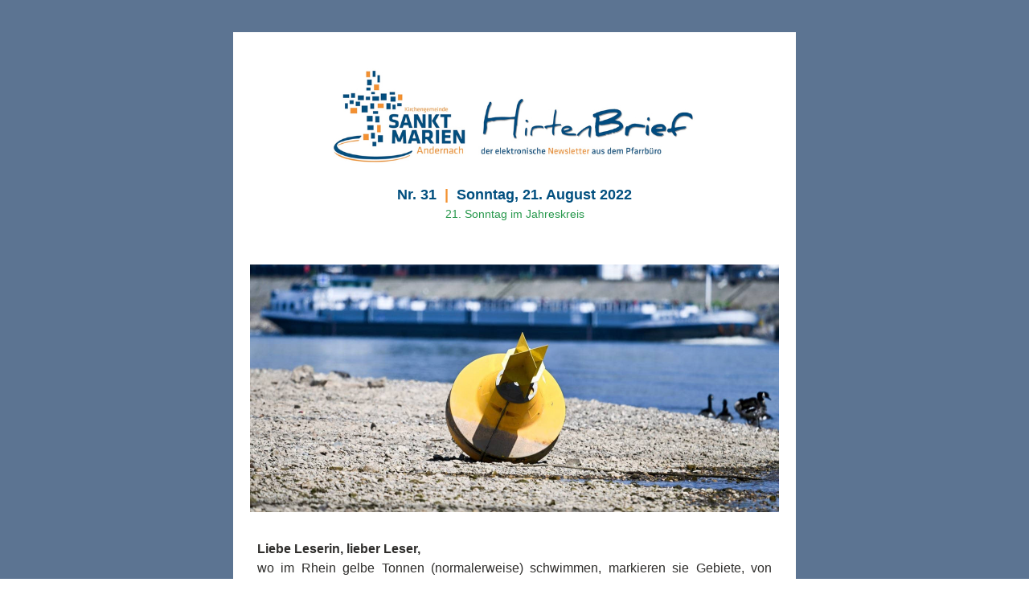

--- FILE ---
content_type: text/html;charset=utf-8
request_url: https://shoutout.wix.com/so/49OAiIB78?languageTag=en
body_size: 22833
content:
<!DOCTYPE html>
<html lang="de">
  <head>
    <meta charset="utf-8" />
    <title>Der neue Hirtenbrief aus dem Pfarrb&uuml;ro</title>
    <meta name="robots" content="noindex" />
    <meta name="viewport" content="width=device-width" />
    <meta http-equiv="X-UA-Compatible" content="IE=edge" />
        <!--facebook meta-tags block-->
<meta property="og:type" content="article" />
<meta property="og:url" content="https://shoutout.wix.com/so/49OAiIB78?languageTag=en" />
<meta ng-non-bindable property="og:title" content="Nr. 31 | Sonntag, 21. August 2022 21. Sonntag im Jahreskreis" />
<meta ng-non-bindable property="og:description" content="Liebe Leserin, lieber Leser, wo im Rhein gelbe Tonnen (normalerweise) schwimmen, markieren sie Gebiete, von denen man sich fern halten sollte mit dem Schiff. Manchmal lauert darunter eine Sandbank, manchmal aber auch eine andere unsichtbare Gefahr. In diesen Sommerwochen liegen die Gefahrenstellen des Rheins offen zutage. Die hei&szlig;e Witterung l&auml;&szlig;t den Flu&szlig; mehr und mehr weniger werden. Schwimmende Schiffahrtszeichen liegen auf dem Trockenen. In Neuwied (!) zeigte der Pegel gestern schon einen Negativstand an, also weniger als Nichts (smile). So lesen wir's heute in der Rhein-Zeitung. Niedrigwasser ist nicht ungew&ouml;hnlich bei uns, aber in diesen Ausma&szlig;en und im Zusammenhang mit all den anderen Widrigkeiten unserer Zeit eine echte Herausforderung. Als ob die Gesamtlage nicht schon schwierig genug w&auml;re: Die Folgen des Ukraine-Kriegs und die Wirtschaftssanktionen stehen mit ihren Auswirkungen im direkten Konflikt mit den Bem&uuml;hungen, der Klimakrise nachhaltig entgegen zu treten. Und die klopft nicht nur vorsichtig an unsere T&uuml;ren an. Vielmehr f&auml;llt sie mit der T&uuml;r ins Haus. Der Klimawandel beschert uns mit dem Niedrigwasser auf den Transportrouten von Rohstoffen und mit der D&uuml;rre auf den Feldern der Landwirtschaft, in den Weinbergen und im eigenen Blumenk&uuml;bel zu Hause einen Sommer, den wir alle nicht so schnell vergessen werden. Von Corona mal ganz zu schweigen... Um im Bild des trockenen Flu&szlig;betts zu bleiben: So wie das Wasser aus dem Flu&szlig; verschwindet, und die Fische, wie auch die Schiffe in die immer enger werdende Fahrrinne zwingt, so wird der Bewegungsraum, den wir haben, um Schwierigkeiten ausweichen zu k&ouml;nnen, immer geringer. Die Frage ist, was zuerst kommt: Laufen wir mit unserem ganzen Dasein auf Grund, oder kollidieren wir miteinander in der Enge, die uns zum Man&ouml;vrieren nur noch bleibt? Man kann dieses Bild auf verschiedene Bereiche anwenden und durchspielen. Gro&szlig;politisch, kleinpolitisch, in der Kirche, in der Wirtschaft - und manche Menschen erleben das alles leider auch im pers&ouml;nlichen Bereich. Liegt es am ber&uuml;hmten Sommerloch, dass uns das gerade jetzt so auff&auml;llt und besch&auml;ftigt? Ich wei&szlig; es nicht genau, aber ich finde, unsere Zeit und Welt ist in allen Bereichen seit dem 24. Februar (Kriegsbeginn in der Ukraine) nochmal d&uuml;nnh&auml;utiger geworden, sensibler, vielleicht auch zerbrechlicher. In der Hinsicht m&uuml;ssen wir gut aufeinander Acht geben, dass wir uns nicht gegenseitig aufreiben, da wo man's nicht wirklich braucht. Man kann die Schwierigkeiten unserer Zeit nicht sch&ouml;nreden und man kann sie auch nicht wegbeten. Man sollte sie nicht geringsch&auml;tzen aber auch nicht &uuml;ber alles stellen. Da ist eine &quot;gesunde Mitte&quot; gefragt, die ernst nimmt, abw&auml;gt, beurteilt und handelt - und dennoch das Leben nicht zu leben vergi&szlig;t. Ich glaube, wir Christenmenschen k&ouml;nnen das. Weil wir Menschen sind, die Christus haben! Der war ja auch kein Sch&ouml;nwetterprophet, sondern hat Finger in Wunden gelegt, die in seiner Zeit teilweise offen, teilweise aber auch ziemlich unter den Teppich gekehrt waren. Er hat sichtbar gemacht, wo Gesellschaft krank ist, weil sie stets um den eigenen Vorteil ringt, und wo sich die politisch und/oder religi&ouml;s verantwortlichen &quot;Macher&quot; verselbst&auml;ndigen und sich ebenfalls vordergr&uuml;ndig auf Machterhalt und Besitzstandswahrung konzentrierten. All das hat er nicht aus Eigennutz angeprangert, sondern weil das Gebaren jener Zeit mehr Schatten in die Welt gebracht hat als Licht. Das ist heute ganz &auml;hnlich, oder nicht? &bull; K&ouml;nnen wir hinter allem, was geschieht, immer noch einen guten liebenden und wohlwollenden Gott erahnen? &bull; K&ouml;nnen wir hoffen, dass Krisenzeiten zu Ende gehen und letztlich gutes Neues hervorbringen? &bull; Haben wir denn einen Sinn daf&uuml;r, das 2000 Jahre alte Zeugnis unseres christlichen Glaubens gleichsam als Gew&auml;hrleistung anzunehmen - daf&uuml;r, dass Hoffnung kein billiger Trost ist, sondern berechtigt? Aus der Hoffnung zu leben, das w&auml;re eigentlich das Gebot der Stunde. Ich bem&uuml;he mich darum, es hilft mir, die t&auml;glichen Hiobsbotschaften aus der profanen und der kirchlichen Welt zu ertragen. Das gelingt mir auch ganz gut, weil ich in meinem Leben die Gelegenheit habe, mich t&auml;glich neu mit der Zusage Gottes f&uuml;r die Welt zu besch&auml;ftigen, mit anderen Menschen dar&uuml;ber zu reden, dar&uuml;ber nachzudenken und sie schlie&szlig;lich dann auch im Gottesdienst zu feiern. Man muss aber kein Priester sein, um diese Gelegenheiten im Alltag zu finden und zu pflegen. Es reicht erstmal der pers&ouml;nliche Wille oder Vorsatz, nicht ausschlie&szlig;lich den Hiobsbotschaften des Tages Aufmerksamkeit zu schenken, sondern auch dem manchmal &quot;Kleingedruckten&quot; - also den Wahrnehmungen, Begegnungen, Stimmungen und Hoffnungszeichen des Alltags nachzusp&uuml;ren. Sie schaffen es in der Regel nicht in die gro&szlig;en Nachrichten, aber es gibt sie, und sie zeigen sich dem, der sie sehen will. Und wenn mal nichts zu sehen ist, dann sage ich das Gott zwischendurch auch. Das soll der gerne wissen, dass bei mir im Herzen &quot;Niedrigwasser&quot; ist und meine Seele anf&auml;ngt zu d&uuml;rsten... Vielleicht geht's Ihnen manchmal ganz &auml;hnlich? Dann k&ouml;nnten die vorstehenden Gedanken zeigen, dass Sie damit nicht alleine sind. ChristenMenschen hoffen gemeinsam! Bleiben wir in der Hoffnung. Herzliche Gr&uuml;&szlig;e - und Ihnen allen ein hoffentlich sch&ouml;nes Wochenende! Ihr Pastor Stefan Dumont" />
<meta property="og:image" content="https://static.wixstatic.com/media/c370a2_18b12140960f4c299ca4feed83305b7d~mv2.png/v1/fit/w_700,h_2000,al_c,q_85/image.jpg" />
<meta property="og:image:url" content="https://static.wixstatic.com/media/c370a2_18b12140960f4c299ca4feed83305b7d~mv2.png/v1/fit/w_700,h_2000,al_c,q_85/image.jpg" />
<!--end of facebook meta-tags block-->
<!--twitter meta-tags block-->
<meta name="twitter:card" value="summary_large_image" />
<meta name="twitter:url" content="https://shoutout.wix.com/so/49OAiIB78?languageTag=en" />
<meta ng-non-bindable name="twitter:title" content="Nr. 31 | Sonntag, 21. August 2022 21. Sonntag im Jahreskreis" />
<meta ng-non-bindable name="twitter:description" content="Liebe Leserin, lieber Leser, wo im Rhein gelbe Tonnen (normalerweise) schwimmen, markieren sie Gebiete, von denen man sich fern halten sollte mit dem Schiff. Manchmal lauert darunter eine Sandbank, manchmal aber auch eine andere unsichtbare Gefahr. In diesen Sommerwochen liegen die Gefahrenstellen des Rheins offen zutage. Die hei&szlig;e Witterung l&auml;&szlig;t den Flu&szlig; mehr und mehr weniger werden. Schwimmende Schiffahrtszeichen liegen auf dem Trockenen. In Neuwied (!) zeigte der Pegel gestern schon einen Negativstand an, also weniger als Nichts (smile). So lesen wir's heute in der Rhein-Zeitung. Niedrigwasser ist nicht ungew&ouml;hnlich bei uns, aber in diesen Ausma&szlig;en und im Zusammenhang mit all den anderen Widrigkeiten unserer Zeit eine echte Herausforderung. Als ob die Gesamtlage nicht schon schwierig genug w&auml;re: Die Folgen des Ukraine-Kriegs und die Wirtschaftssanktionen stehen mit ihren Auswirkungen im direkten Konflikt mit den Bem&uuml;hungen, der Klimakrise nachhaltig entgegen zu treten. Und die klopft nicht nur vorsichtig an unsere T&uuml;ren an. Vielmehr f&auml;llt sie mit der T&uuml;r ins Haus. Der Klimawandel beschert uns mit dem Niedrigwasser auf den Transportrouten von Rohstoffen und mit der D&uuml;rre auf den Feldern der Landwirtschaft, in den Weinbergen und im eigenen Blumenk&uuml;bel zu Hause einen Sommer, den wir alle nicht so schnell vergessen werden. Von Corona mal ganz zu schweigen... Um im Bild des trockenen Flu&szlig;betts zu bleiben: So wie das Wasser aus dem Flu&szlig; verschwindet, und die Fische, wie auch die Schiffe in die immer enger werdende Fahrrinne zwingt, so wird der Bewegungsraum, den wir haben, um Schwierigkeiten ausweichen zu k&ouml;nnen, immer geringer. Die Frage ist, was zuerst kommt: Laufen wir mit unserem ganzen Dasein auf Grund, oder kollidieren wir miteinander in der Enge, die uns zum Man&ouml;vrieren nur noch bleibt? Man kann dieses Bild auf verschiedene Bereiche anwenden und durchspielen. Gro&szlig;politisch, kleinpolitisch, in der Kirche, in der Wirtschaft - und manche Menschen erleben das alles leider auch im pers&ouml;nlichen Bereich. Liegt es am ber&uuml;hmten Sommerloch, dass uns das gerade jetzt so auff&auml;llt und besch&auml;ftigt? Ich wei&szlig; es nicht genau, aber ich finde, unsere Zeit und Welt ist in allen Bereichen seit dem 24. Februar (Kriegsbeginn in der Ukraine) nochmal d&uuml;nnh&auml;utiger geworden, sensibler, vielleicht auch zerbrechlicher. In der Hinsicht m&uuml;ssen wir gut aufeinander Acht geben, dass wir uns nicht gegenseitig aufreiben, da wo man's nicht wirklich braucht. Man kann die Schwierigkeiten unserer Zeit nicht sch&ouml;nreden und man kann sie auch nicht wegbeten. Man sollte sie nicht geringsch&auml;tzen aber auch nicht &uuml;ber alles stellen. Da ist eine &quot;gesunde Mitte&quot; gefragt, die ernst nimmt, abw&auml;gt, beurteilt und handelt - und dennoch das Leben nicht zu leben vergi&szlig;t. Ich glaube, wir Christenmenschen k&ouml;nnen das. Weil wir Menschen sind, die Christus haben! Der war ja auch kein Sch&ouml;nwetterprophet, sondern hat Finger in Wunden gelegt, die in seiner Zeit teilweise offen, teilweise aber auch ziemlich unter den Teppich gekehrt waren. Er hat sichtbar gemacht, wo Gesellschaft krank ist, weil sie stets um den eigenen Vorteil ringt, und wo sich die politisch und/oder religi&ouml;s verantwortlichen &quot;Macher&quot; verselbst&auml;ndigen und sich ebenfalls vordergr&uuml;ndig auf Machterhalt und Besitzstandswahrung konzentrierten. All das hat er nicht aus Eigennutz angeprangert, sondern weil das Gebaren jener Zeit mehr Schatten in die Welt gebracht hat als Licht. Das ist heute ganz &auml;hnlich, oder nicht? &bull; K&ouml;nnen wir hinter allem, was geschieht, immer noch einen guten liebenden und wohlwollenden Gott erahnen? &bull; K&ouml;nnen wir hoffen, dass Krisenzeiten zu Ende gehen und letztlich gutes Neues hervorbringen? &bull; Haben wir denn einen Sinn daf&uuml;r, das 2000 Jahre alte Zeugnis unseres christlichen Glaubens gleichsam als Gew&auml;hrleistung anzunehmen - daf&uuml;r, dass Hoffnung kein billiger Trost ist, sondern berechtigt? Aus der Hoffnung zu leben, das w&auml;re eigentlich das Gebot der Stunde. Ich bem&uuml;he mich darum, es hilft mir, die t&auml;glichen Hiobsbotschaften aus der profanen und der kirchlichen Welt zu ertragen. Das gelingt mir auch ganz gut, weil ich in meinem Leben die Gelegenheit habe, mich t&auml;glich neu mit der Zusage Gottes f&uuml;r die Welt zu besch&auml;ftigen, mit anderen Menschen dar&uuml;ber zu reden, dar&uuml;ber nachzudenken und sie schlie&szlig;lich dann auch im Gottesdienst zu feiern. Man muss aber kein Priester sein, um diese Gelegenheiten im Alltag zu finden und zu pflegen. Es reicht erstmal der pers&ouml;nliche Wille oder Vorsatz, nicht ausschlie&szlig;lich den Hiobsbotschaften des Tages Aufmerksamkeit zu schenken, sondern auch dem manchmal &quot;Kleingedruckten&quot; - also den Wahrnehmungen, Begegnungen, Stimmungen und Hoffnungszeichen des Alltags nachzusp&uuml;ren. Sie schaffen es in der Regel nicht in die gro&szlig;en Nachrichten, aber es gibt sie, und sie zeigen sich dem, der sie sehen will. Und wenn mal nichts zu sehen ist, dann sage ich das Gott zwischendurch auch. Das soll der gerne wissen, dass bei mir im Herzen &quot;Niedrigwasser&quot; ist und meine Seele anf&auml;ngt zu d&uuml;rsten... Vielleicht geht's Ihnen manchmal ganz &auml;hnlich? Dann k&ouml;nnten die vorstehenden Gedanken zeigen, dass Sie damit nicht alleine sind. ChristenMenschen hoffen gemeinsam! Bleiben wir in der Hoffnung. Herzliche Gr&uuml;&szlig;e - und Ihnen allen ein hoffentlich sch&ouml;nes Wochenende! Ihr Pastor Stefan Dumont" />
<meta name="twitter:image" content="https://static.wixstatic.com/media/c370a2_18b12140960f4c299ca4feed83305b7d~mv2.png/v1/fit/w_700,h_2000,al_c,q_85/image.jpg" />
<!--end of twitter meta-tags block-->
    <link href="https://static.parastorage.com/services/third-party/fonts/Helvetica/fontFace.css" rel="stylesheet" crossorigin="anonymous" referrerpolicy="no-referrer" />
    <link href="https://static.parastorage.com/unpkg/@wix/wix-fonts@1.11.0/madefor.min.css" rel="stylesheet" crossorigin="anonymous" referrerpolicy="no-referrer" />
    <link href="//static.parastorage.com/services/wix-emails-viewer/1.1531.0/app.min.css" rel="stylesheet" crossorigin="anonymous" referrerpolicy="no-referrer" />
    <script>
      var __CONFIG__ = {
        experiments: {"specs.so.lp.ListStyleInside":"true","specs.so.lp.SSM":"true","specs.so.public.FixButtonTabSelection":"true","specs.so.public.makeVideoPlayerAccessible":"true"},
        userId: 'c370a2bd-c555-412f-861a-2b728d83abe3',
        clientId: '',
        messageId: 'd5dc4025-7ca2-40db-afbd-3093cd4c4249',
        metaSiteId: '3973671c-f237-4678-b783-5245d3364e8d',
        userPackage: {"features":{"RemoveWixBranding":false},"isTopTierPackage":false},
        siteUrl: 'https://elektropfarrbrief.wixsite.com/emails',
        verticalConfigShowAscendAd: true,
        locale: 'de',
        environment: '' || 'production',
        customFonts: null,
      };
    </script>
    <script src="https://static.parastorage.com/unpkg/@sentry/browser@5.30.0/build/bundle.min.js" crossorigin="anonymous" referrerpolicy="no-referrer"></script>
    <script src="//static.parastorage.com/services/wix-emails-viewer/1.1531.0/app-sentry.bundle.min.js" crossorigin="anonymous" referrerpolicy="no-referrer"></script>
    <script src="https://static.parastorage.com/unpkg/react@16.14.0/umd/react.production.min.js" crossorigin="anonymous" referrerpolicy="no-referrer"></script>
    <script src="https://static.parastorage.com/unpkg/react-dom@16.14.0/umd/react-dom.production.min.js" crossorigin="anonymous" referrerpolicy="no-referrer"></script>
    <script src="https://static.parastorage.com/unpkg/lodash@4.17.4/lodash.min.js" crossorigin="anonymous" referrerpolicy="no-referrer"></script>
    <script src="https://static.parastorage.com/unpkg/@wix/video-gallery-sdk@1.0.536/dist/statics/video-gallery-sdk.bundle.min.js" crossorigin="anonymous" referrerpolicy="no-referrer"></script>
    <script src="https://static.parastorage.com/unpkg/@wix/wixmg-player@2.0.233/dist/statics/wixmg-player.bundle.min.js" crossorigin="anonymous" referrerpolicy="no-referrer"></script>
  </head>
  <body>
    <div id="root"></div>
    <script>
      var __CAMPAIGN__ = {"messageId":"d5dc4025-7ca2-40db-afbd-3093cd4c4249","instanceId":"54f63026-81d5-4709-8b17-dfa2451ea185","data":{"subject":"Der neue Hirtenbrief aus dem Pfarrb&uuml;ro","preheader":"","image":"https:\/\/static.wixstatic.com\/media\/c370a2_18b12140960f4c299ca4feed83305b7d~mv2.png","composerData":"{\"skin\":{\"name\":\"tech\"},\"background\":{\"type\":\"hybrid\",\"data\":{\"color\":{\"value\":\"#5C7492\"},\"image\":{\"url\":\"none\",\"backgroundRepeat\":\"repeat\"}},\"body\":{\"backgroundColor\":\"#ffffff\",\"borderColor\":\"#a93a17\",\"borderStyle\":\"solid\",\"borderWidth\":0}},\"templateId\":\"00000000-0000-4000-A000-000000000001\",\"styles\":{\"css\":{\"so-global-p1\":{\"color\":\"#2f2e2c\",\"fontFamily\":\"helvetica,sans-serif\",\"lineHeight\":\"1.5\",\"fontSize\":\"16px\",\"fontWeight\":\"\"},\"so-global-region-text-mix\":{\"marginTop\":\"\",\"marginLeft\":\"\",\"paddingRight\":\"\",\"paddingTop\":\"20px\",\"marginBottom\":\"\",\"paddingBottom\":\"\",\"marginRight\":\"\",\"paddingLeft\":\"\"},\"so-global-error\":{\"color\":\"#d6453d\",\"fontFamily\":\"\",\"lineHeight\":\"\",\"fontSize\":\"\",\"fontWeight\":\"\"},\"so-global-region\":{\"paddingRight\":\"30px\",\"borderWidth\":\"0px\",\"paddingTop\":\"17px\",\"paddingBottom\":\"17px\",\"paddingLeft\":\"30px\",\"borderColor\":\"transparent\"},\"so-global-region-text\":{},\"so-global-footer-text\":{\"color\":\"#2f2e2c\",\"fontFamily\":\"arial,sans-serif\",\"lineHeight\":\"1.5\",\"fontSize\":\"12px\",\"fontWeight\":\"\"},\"so-global-image-mix\":{\"boxShadow\":\"\",\"borderWidth\":0,\"borderRadius\":0,\"borderStyle\":\"\",\"borderColor\":\"\"},\"so-global-h1\":{\"color\":\"#2f2e2c\",\"fontFamily\":\"helvetica,sans-serif\",\"lineHeight\":\"1.5\",\"fontSize\":\"44px\",\"fontWeight\":\"\"},\"so-global-text\":{\"textAlign\":\"center\"},\"so-global-region-mix-left\":{\"paddingRight\":\"20px\"},\"so-global-title\":{\"textTransform\":\"none\",\"fontStyle\":\"\",\"color\":\"#2cbaf7\",\"textAlign\":\"center\",\"fontFamily\":\"montserrat,sans-serif\",\"letterSpacing\":\"1px\",\"lineHeight\":\"1.3\",\"fontSize\":\"38px\"},\"so-global-background-image\":{\"opacity\":1,\"backgroundSize\":\"\",\"backgroundPosition\":\"center top\"},\"so-global-text-mix\":{\"textAlign\":\"center\"},\"so-global-divider2\":{\"strokeWidth\":0,\"fill\":\"#2cbaf7\",\"stroke\":\"#2cbaf7\"},\"so-global-region-title\":{\"paddingTop\":\"10px\",\"paddingLeft\":\"\",\"paddingRight\":\"\",\"paddingBottom\":\"20px\"},\"so-global-region-mix-separator\":{\"marginBottom\":\"40px\"},\"so-global-divider\":{\"strokeWidth\":0,\"fill\":\"#000000\",\"stroke\":\"#000000\"},\"so-global-body\":{\"backgroundColor\":\"rgba(255,255,255,1)\",\"marginTop\":\"\",\"marginLeft\":\"\",\"boxShadow\":\"\",\"paddingRight\":\"\",\"borderWidth\":\"0px\",\"borderRadius\":0,\"paddingTop\":\"15px\",\"marginBottom\":\"\",\"borderStyle\":\"\",\"paddingBottom\":\"20px\",\"marginRight\":\"\",\"opacity\":1,\"paddingLeft\":\"\",\"borderColor\":\"\"},\"so-global-footer-icon\":{\"fill\":\"#2f2e2c\"},\"so-global-region-footer\":{},\"so-global-region-image\":{\"paddingRight\":\"0px\",\"paddingLeft\":\"0px\"},\"so-global-text a\":{\"color\":\"#109FFF\",\"textDecoration\":\"none\"},\"so-global-h3\":{\"color\":\"#2f2e2c\",\"fontFamily\":\"helvetica,sans-serif\",\"lineHeight\":\"1.5\",\"fontSize\":\"22px\",\"fontWeight\":false},\"so-global-a1\":{\"textDecoration\":\"underline\",\"color\":\"#2f2e2c\",\"fontFamily\":\"helvetica,sans-serif\",\"lineHeight\":\"1.5\",\"fontSize\":\"14px\",\"fontWeight\":\"\"},\"so-global-region-logo-strip\":{},\"so-global-b2\":{\"backgroundColor\":\"rgba(47,46,44,1)\",\"borderWidth\":0,\"borderRadius\":0,\"color\":\"#ffffff\",\"fontFamily\":\"helvetica,sans-serif\",\"minWidth\":\"\",\"borderStyle\":\"\",\"fontSize\":\"14px\",\"fontWeight\":false,\"maxWidth\":\"\",\"borderColor\":\"\"},\"so-global-b1\":{\"backgroundColor\":\"rgba(44,186,247,1)\",\"paddingRight\":\"30px\",\"borderWidth\":\"1px\",\"borderRadius\":\"100px\",\"color\":\"#ffffff\",\"paddingTop\":\"10px\",\"fontFamily\":\"helvetica,sans-serif\",\"minWidth\":\"140px\",\"borderStyle\":\"\",\"paddingBottom\":\"10px\",\"fontSize\":\"16px\",\"fontWeight\":\"\",\"maxWidth\":\"300px\",\"paddingLeft\":\"30px\",\"borderColor\":\"#FFFFFF\"},\"so-global-region-button\":{},\"so-global-region-mix\":{},\"so-global-region-logo\":{\"marginTop\":\"17px\",\"paddingRight\":\"0px\",\"paddingTop\":\"12px\",\"paddingBottom\":\"29px\",\"paddingLeft\":\"0px\"},\"so-global-image\":{\"boxShadow\":\"\",\"borderWidth\":0,\"borderRadius\":0,\"borderStyle\":\"\",\"borderColor\":\"\"},\"so-global-p2\":{\"color\":\"#2f2e2c\",\"fontFamily\":\"helvetica,sans-serif\",\"lineHeight\":\"1.5\",\"fontSize\":\"14px\",\"fontWeight\":\"\"},\"so-global-region-music\":{},\"so-global-region-divider--decorator\":{\"paddingTop\":\"0px\",\"paddingBottom\":\"4px\",\"paddingLeft\":\"\",\"paddingRight\":\"\"},\"so-global-footer-separator\":{\"borderColor\":\"#cdcdcd\"},\"so-global-region-divider--normal\":{\"paddingTop\":\"0px\",\"paddingBottom\":\"0px\",\"paddingLeft\":\"\",\"paddingRight\":\"\"},\"so-global-region-mix-right\":{\"paddingLeft\":\"20px\"},\"so-global-background-color\":{\"backgroundColor\":\"rgba(217,224,238,1)\"},\"so-global-h2\":{\"color\":\"#2f2e2c\",\"fontFamily\":\"helvetica,sans-serif\",\"lineHeight\":\"1.5\",\"fontSize\":\"36px\",\"fontWeight\":\"\"},\"so-global-rsvp-response\":{\"backgroundColor\":\"rgba(246,246,246,1)\",\"paddingRight\":\"\",\"paddingTop\":\"30px\",\"paddingBottom\":\"30px\",\"paddingLeft\":\"\"},\"so-global-html-background-image\":{\"backgroundRepeat\":\"no-repeat\"},\"so-global-b1-mix\":{\"backgroundColor\":\"rgba(44,186,247,1)\",\"paddingRight\":\"30px\",\"borderWidth\":\"1px\",\"borderRadius\":\"100px\",\"color\":\"#ffffff\",\"paddingTop\":\"10px\",\"fontFamily\":\"helvetica,sans-serif\",\"minWidth\":\"140px\",\"borderStyle\":\"\",\"paddingBottom\":\"10px\",\"fontSize\":\"16px\",\"fontWeight\":false,\"maxWidth\":\"300px\",\"paddingLeft\":\"30px\",\"borderColor\":\"#FFFFFF\"},\"so-global-text-mix a\":{\"color\":\"#109FFF\",\"textDecoration\":\"none\"}},\"settings\":{\"image\":{\"url\":\"\/\/static.wixstatic.com\/media\/a306cb_decf2a95c12d42d0b23dcd7b676ff6a9.jpg\"},\"defaultMusicPlayerTheme\":\"light\",\"defaultDecoratorName\":\"divider14\",\"defaultDividerName\":\"divider1\",\"colors\":[\"#ffffff\",\"#d9e0ee\",\"#c1c9d9\",\"#030303\",\"#2cbaf7\"],\"logo\":{\"backgroundColor\":\"#ffffff\",\"image\":{\"url\":\"a306cb_cfd657b56a7f472b8cff1b0e2c0373a3~mv2.png\"},\"imageSize\":\"medium\",\"textAlign\":\"center\",\"backgroundSize\":\"strip\",\"opacity\":100},\"backgrounds\":[],\"defaultBackground\":\"\",\"defaultBoxShadow\":\"\"}},\"regions\":[{\"type\":\"logo\",\"regionId\":\"bb52404b-f57c-4dae-73cb-33c8a436f4e1\",\"data\":{\"url\":\"https:\/\/static.wixstatic.com\/media\/c370a2_7949fe2dc5ab444dadee3608770bc411~mv2.jpg\",\"relativeUri\":\"c370a2_7949fe2dc5ab444dadee3608770bc411~mv2.jpg\",\"imageLink\":\"\",\"filename\":\"screenshot_406.jpg\",\"styles\":{\"backgroundColor\":\"#ffffff\",\"backgroundColorEnabled\":false,\"imageSize\":\"large\",\"textAlign\":\"center\",\"backgroundSize\":\"strip\",\"region\":{\"paddingBottom\":\"6px\"},\"opacity\":\"100\"},\"logoType\":\"custom\"},\"fixed\":true,\"trackedLinkToRegion\":\"https:\/\/elektropfarrbrief.wixsite.com\/so\/49OAiIB78\/c?w=zQRy4BHEe4_7KILmmTuAvibyv8p5e3clotEw3M6P_pA.eyJ1IjoiaHR0cHM6Ly9lbGVrdHJvcGZhcnJicmllZi53aXhzaXRlLmNvbS9zby80OU9BaUlCNzg_bGFuZ3VhZ2VUYWc9ZW4iLCJyIjoiYmI1MjQwNGItZjU3Yy00ZGFlLTczY2ItMzNjOGE0MzZmNGUxIiwibSI6ImxwIn0\"},{\"type\":\"text\",\"regionId\":\"813eac1d-a85d-49d2-f90f-644667acc9cc\",\"data\":{\"html\":\"\<p style=\\\"font-size:18px\\\"\>\<span style=\\\"font-size:18px\\\"\>\<span style=\\\"color:#014f7f\\\"\>\<span style=\\\"font-weight:bold\\\"\>Nr. 31 \<\/span\>\<\/span\>\<span style=\\\"color:#962816\\\"\>\<span style=\\\"font-weight:bold\\\"\> \<\/span\>\<\/span\>\<span style=\\\"color:#f39130\\\"\>\<span style=\\\"font-weight:bold\\\"\>|\<\/span\>\<\/span\>\<span style=\\\"color:#962816\\\"\>\<span style=\\\"font-weight:bold\\\"\>  \<\/span\>\<\/span\>\<\/span\>\<span style=\\\"color:#014f7f\\\"\>\<span style=\\\"font-weight:bold\\\"\>Sonntag, 21. August 2022\<\/span\>\<\/span\>\<\/p\>\<p style=\\\"font-size:14px\\\"\>\<span style=\\\"color:#27984c\\\"\>\<span style=\\\"font-size:14px\\\"\>21. Sonntag im Jahreskreis\<\/span\>\<\/span\>\<\/p\>\<p style=\\\"font-size:12px\\\"\> \<\/p\>\",\"fonts\":[],\"systemFontsOnly\":true},\"fixed\":false,\"trackedLinkToRegion\":\"https:\/\/elektropfarrbrief.wixsite.com\/so\/49OAiIB78\/c?w=TmUmRKy4CY7liDFn-uj8D1iAq1b8SfK4_PyDvx8HLcg.eyJ1IjoiaHR0cHM6Ly9lbGVrdHJvcGZhcnJicmllZi53aXhzaXRlLmNvbS9zby80OU9BaUlCNzg_bGFuZ3VhZ2VUYWc9ZW4iLCJyIjoiODEzZWFjMWQtYTg1ZC00OWQyLWY5MGYtNjQ0NjY3YWNjOWNjIiwibSI6ImxwIn0\"},{\"type\":\"image\",\"regionId\":\"d3992d0c-3de7-4640-10e9-914ed379f58a\",\"data\":{\"url\":\"https:\/\/static.wixstatic.com\/media\/c370a2_18b12140960f4c299ca4feed83305b7d~mv2.png\",\"relativeUri\":\"c370a2_18b12140960f4c299ca4feed83305b7d~mv2.png\",\"imageLink\":\"\",\"role\":\"\",\"thumbnailUrl\":\"\",\"width\":1440,\"height\":675,\"styles\":{\"region\":{\"paddingLeft\":\"21px\",\"paddingRight\":\"21px\"}}},\"fixed\":false,\"trackedLinkToRegion\":\"https:\/\/elektropfarrbrief.wixsite.com\/so\/49OAiIB78\/c?w=mHPAc8ti7PNFQZ2Obxf62D6orG4ugIqjNaUVU1C4EhE.eyJ1IjoiaHR0cHM6Ly9lbGVrdHJvcGZhcnJicmllZi53aXhzaXRlLmNvbS9zby80OU9BaUlCNzg_bGFuZ3VhZ2VUYWc9ZW4iLCJyIjoiZDM5OTJkMGMtM2RlNy00NjQwLTEwZTktOTE0ZWQzNzlmNThhIiwibSI6ImxwIn0\"},{\"type\":\"text\",\"regionId\":\"2f3753f6-ca67-419c-4647-627062f0ef8e\",\"data\":{\"html\":\"\<p style=\\\"text-align:left\\\"\>\<span style=\\\"font-weight:bold\\\"\>Liebe Leserin, lieber Leser,\<\/span\>\<\/p\>\<p style=\\\"text-align:justify\\\"\>wo im Rhein gelbe Tonnen (normalerweise) schwimmen, markieren sie Gebiete, von denen man sich fern halten sollte mit dem Schiff. Manchmal lauert darunter eine Sandbank, manchmal aber auch eine andere unsichtbare Gefahr. In diesen Sommerwochen liegen die Gefahrenstellen des Rheins offen zutage. Die heiße Witterung läßt den Fluß mehr und mehr weniger werden. Schwimmende Schiffahrtszeichen liegen auf dem Trockenen. In Neuwied (!) zeigte der Pegel gestern schon einen Negativstand an, also weniger als Nichts (smile). So lesen wir&#39;s heute in der Rhein-Zeitung. \<\/p\>\<p style=\\\"text-align:justify\\\"\>Niedrigwasser ist nicht ungewöhnlich bei uns, aber in diesen Ausmaßen und im Zusammenhang mit all den anderen Widrigkeiten unserer Zeit eine echte Herausforderung. \<\/p\>\<p style=\\\"text-align:justify\\\"\>Als ob die Gesamtlage nicht schon schwierig genug wäre: Die Folgen des Ukraine-Kriegs und die Wirtschaftssanktionen stehen mit ihren Auswirkungen im direkten Konflikt mit den Bemühungen, der Klimakrise nachhaltig entgegen zu treten. Und die klopft nicht nur vorsichtig an unsere Türen an. Vielmehr fällt sie mit der Tür ins Haus. Der Klimawandel beschert uns mit dem Niedrigwasser auf den Transportrouten von Rohstoffen und mit der Dürre auf den Feldern der Landwirtschaft, in den Weinbergen und im eigenen Blumenkübel zu Hause einen Sommer, den wir alle nicht so schnell vergessen werden. Von Corona mal ganz zu schweigen...\<\/p\>\<p style=\\\"text-align:justify\\\"\> \<\/p\>\<p style=\\\"text-align:justify\\\"\>Um im Bild des trockenen Flußbetts zu bleiben: So wie das Wasser aus dem Fluß verschwindet, und die Fische, wie auch die Schiffe in die immer enger werdende Fahrrinne zwingt, so wird der Bewegungsraum, den wir haben, um Schwierigkeiten ausweichen zu können, immer geringer. Die Frage ist, was zuerst kommt: Laufen wir mit unserem ganzen Dasein auf Grund, oder kollidieren wir miteinander in der Enge, die uns zum Manövrieren nur noch bleibt? \<\/p\>\<p style=\\\"text-align:justify\\\"\> \<\/p\>\<p style=\\\"text-align:justify\\\"\>Man kann dieses Bild auf verschiedene Bereiche anwenden und durchspielen. Großpolitisch, kleinpolitisch, in der Kirche, in der Wirtschaft - und manche Menschen erleben das alles leider auch im persönlichen Bereich. \<\/p\>\<p style=\\\"text-align:justify\\\"\> \<\/p\>\<p style=\\\"text-align:justify\\\"\>Liegt es am berühmten Sommerloch, dass uns das gerade jetzt so auffällt und beschäftigt? Ich weiß es nicht genau, aber ich finde, unsere Zeit und Welt ist in allen Bereichen seit dem 24. Februar (Kriegsbeginn in der Ukraine) nochmal dünnhäutiger geworden, sensibler, vielleicht auch zerbrechlicher. In der Hinsicht müssen wir gut aufeinander Acht geben, dass wir uns nicht gegenseitig aufreiben, da wo man&#39;s nicht wirklich braucht. \<\/p\>\<p style=\\\"text-align:justify\\\"\> \<\/p\>\<p style=\\\"text-align:justify\\\"\>Man kann die Schwierigkeiten unserer Zeit nicht schönreden und man kann sie auch nicht wegbeten. Man sollte sie nicht geringschätzen aber auch nicht über alles stellen. Da ist eine &#34;gesunde Mitte&#34; gefragt, die ernst nimmt, abwägt, beurteilt und handelt - und dennoch das Leben nicht zu leben vergißt. Ich glaube, wir Christenmenschen können das. Weil wir Menschen sind, die Christus haben! Der war ja auch kein Schönwetterprophet, sondern hat Finger in Wunden gelegt, die in seiner Zeit teilweise offen, teilweise aber auch ziemlich unter den Teppich gekehrt waren. Er hat sichtbar gemacht, wo Gesellschaft krank ist, weil sie stets um den eigenen Vorteil ringt, und wo sich die politisch und\/oder religiös verantwortlichen &#34;Macher&#34; verselbständigen und sich ebenfalls vordergründig auf Machterhalt und Besitzstandswahrung konzentrierten. \<\/p\>\<p style=\\\"text-align:justify\\\"\>All das hat er nicht aus Eigennutz angeprangert, sondern weil das Gebaren jener Zeit mehr Schatten in die Welt gebracht hat als Licht. Das ist heute ganz ähnlich, oder nicht?\<\/p\>\<p style=\\\"text-align:justify\\\"\>• Können wir hinter allem, was geschieht, immer noch einen guten liebenden und wohlwollenden Gott erahnen?\<\/p\>\<p style=\\\"text-align:justify\\\"\>• Können wir hoffen, dass Krisenzeiten zu Ende gehen und letztlich gutes Neues hervorbringen?\<\/p\>\<p style=\\\"text-align:justify\\\"\>• Haben wir denn einen Sinn dafür, das 2000 Jahre alte Zeugnis unseres christlichen Glaubens gleichsam als Gewährleistung anzunehmen - dafür, dass Hoffnung kein billiger Trost ist, sondern berechtigt? \<\/p\>\<p style=\\\"text-align:justify\\\"\> \<\/p\>\<p style=\\\"text-align:justify\\\"\>\<span style=\\\"font-weight:bold\\\"\>Aus der Hoffnung zu leben\<\/span\>, das wäre eigentlich das Gebot der Stunde. Ich bemühe mich darum, es hilft mir, die täglichen Hiobsbotschaften aus der profanen und der kirchlichen Welt zu ertragen. Das gelingt mir auch ganz gut, weil ich in meinem Leben die Gelegenheit habe, mich täglich neu mit der Zusage Gottes für die Welt zu beschäftigen, mit anderen Menschen darüber zu reden, darüber nachzudenken und sie schließlich dann auch im Gottesdienst zu feiern. \<\/p\>\<p style=\\\"text-align:justify\\\"\>Man muss aber kein Priester sein, um diese Gelegenheiten im Alltag zu finden und zu pflegen. Es reicht erstmal der persönliche Wille oder Vorsatz, nicht ausschließlich den Hiobsbotschaften des Tages Aufmerksamkeit zu schenken, sondern auch dem manchmal &#34;Kleingedruckten&#34; - also den Wahrnehmungen, Begegnungen, Stimmungen und Hoffnungszeichen des Alltags nachzuspüren. Sie schaffen es in der Regel nicht in die großen Nachrichten, aber es gibt sie, und sie zeigen sich dem, der sie sehen will. Und wenn mal nichts zu sehen ist, dann sage ich das Gott zwischendurch auch. Das soll der gerne wissen, dass bei mir im Herzen &#34;Niedrigwasser&#34; ist und meine Seele anfängt zu dürsten... \<\/p\>\<p style=\\\"text-align:justify\\\"\> \<\/p\>\<p style=\\\"text-align:justify\\\"\>Vielleicht geht&#39;s Ihnen manchmal ganz ähnlich? Dann könnten die vorstehenden Gedanken zeigen, dass Sie damit nicht alleine sind. \<\/p\>\<p style=\\\"text-align:justify\\\"\>\<span style=\\\"font-weight:bold\\\"\>ChristenMenschen hoffen gemeinsam! Bleiben wir in der Hoffnung.\<\/span\>\<\/p\>\<p style=\\\"text-align:justify\\\"\> \<\/p\>\<p style=\\\"text-align:justify\\\"\>Herzliche Grüße - und Ihnen allen ein \<span style=\\\"font-style:italic\\\"\>hoffentlich\<\/span\> schönes Wochenende!\<\/p\>\<p style=\\\"text-align:justify\\\"\> \<\/p\>\<p style=\\\"text-align:justify\\\"\>Ihr Pastor \<\/p\>\<p style=\\\"text-align:justify\\\"\>Stefan Dumont\<\/p\>\<p\> \<\/p\>\",\"fonts\":[],\"systemFontsOnly\":true},\"fixed\":false,\"trackedLinkToRegion\":\"https:\/\/elektropfarrbrief.wixsite.com\/so\/49OAiIB78\/c?w=-BYscuiLojuutOy0xMt6-8oWyGhinbtKnqI269sM4ho.eyJ1IjoiaHR0cHM6Ly9lbGVrdHJvcGZhcnJicmllZi53aXhzaXRlLmNvbS9zby80OU9BaUlCNzg_bGFuZ3VhZ2VUYWc9ZW4iLCJyIjoiMmYzNzUzZjYtY2E2Ny00MTljLTQ2NDctNjI3MDYyZjBlZjhlIiwibSI6ImxwIn0\"},{\"type\":\"divider\",\"regionId\":\"ce6b901f-8a5f-4fcd-0741-8de65fb6a103\",\"data\":{\"shape\":\"divider5\",\"role\":\"normal\",\"styles\":{\"fill\":\"#F39130\"}},\"fixed\":false,\"trackedLinkToRegion\":\"https:\/\/elektropfarrbrief.wixsite.com\/so\/49OAiIB78\/c?w=2KoSKVN3VTjBqGoXRJ6nq5GvdDDPr2ur_E4ik3C01kI.eyJ1IjoiaHR0cHM6Ly9lbGVrdHJvcGZhcnJicmllZi53aXhzaXRlLmNvbS9zby80OU9BaUlCNzg_bGFuZ3VhZ2VUYWc9ZW4iLCJyIjoiY2U2YjkwMWYtOGE1Zi00ZmNkLTA3NDEtOGRlNjVmYjZhMTAzIiwibSI6ImxwIn0\"},{\"type\":\"mix\",\"regionId\":\"9d06817f-e5ec-427d-76d9-febce5790681\",\"data\":{\"layout\":{\"rows\":[{\"columns\":[{\"width\":50,\"regionIds\":[\"a1a4dc53-d078-4e58-c0ec-c45b6f1ebd97\"]},{\"width\":50,\"regionIds\":[\"1b3a6938-658e-422b-3371-c44d594e6c13\"]}]}]},\"regions\":[{\"type\":\"image\",\"regionId\":\"a1a4dc53-d078-4e58-c0ec-c45b6f1ebd97\",\"data\":{\"url\":\"https:\/\/static.wixstatic.com\/media\/c370a2_51fd3a3a2b094c95b1dd75458632ca1b~mv2.jpg\",\"relativeUri\":\"c370a2_51fd3a3a2b094c95b1dd75458632ca1b~mv2.jpg\",\"imageLink\":\"\",\"role\":\"\",\"thumbnailUrl\":\"\",\"width\":764,\"height\":967}},{\"type\":\"image\",\"regionId\":\"1b3a6938-658e-422b-3371-c44d594e6c13\",\"data\":{\"url\":\"https:\/\/static.wixstatic.com\/media\/c370a2_3a1bb09ce338482498407ce766aa4663~mv2.jpg\",\"relativeUri\":\"c370a2_3a1bb09ce338482498407ce766aa4663~mv2.jpg\",\"imageLink\":\"\",\"role\":\"\",\"thumbnailUrl\":\"\",\"width\":834,\"height\":1101}}],\"noWrap\":false,\"styles\":{\"region\":{}}},\"fixed\":false,\"trackedLinkToRegion\":\"https:\/\/elektropfarrbrief.wixsite.com\/so\/49OAiIB78\/c?w=LSx1KZE50CkT92qtWFxxL-MvtuhIF9K01l4e-Z8hjBU.eyJ1IjoiaHR0cHM6Ly9lbGVrdHJvcGZhcnJicmllZi53aXhzaXRlLmNvbS9zby80OU9BaUlCNzg_bGFuZ3VhZ2VUYWc9ZW4iLCJyIjoiOWQwNjgxN2YtZTVlYy00MjdkLTc2ZDktZmViY2U1NzkwNjgxIiwibSI6ImxwIn0\"},{\"type\":\"text\",\"regionId\":\"98704814-f4bc-45e6-b184-b32a2555bbe3\",\"data\":{\"html\":\"\<p style=\\\"font-size:18px\\\"\>\<span style=\\\"font-size:18px\\\"\>\<span style=\\\"font-weight:bold\\\"\>Die Pfarrei St. Marien in Andernach, \<\/span\>\<\/span\>\<\/p\>\<p style=\\\"font-size:18px\\\"\>\<span style=\\\"font-size:18px\\\"\>\<span style=\\\"font-weight:bold\\\"\>insbesondere die Gemeinde  \<\/span\>\<\/span\>\<span style=\\\"font-weight:bold\\\"\>St. Lubentius in Kell \<\/span\>\<\/p\>\<p style=\\\"font-size:18px\\\"\>\<span style=\\\"font-weight:bold\\\"\>gedenkt ihres langjährigen Seelsorgers \<\/span\>\<span style=\\\"font-weight:bold\\\"\>Franz Strieder,\<\/span\>\<\/p\>\<p style=\\\"font-size:18px\\\"\>\<span style=\\\"font-size:18px\\\"\>\<span style=\\\"font-weight:bold\\\"\>der am 14. August 2022 im Alter von 95 Jahren in München gestorben ist.\<\/span\>\<\/span\>\<\/p\>\<p style=\\\"text-align:justify\\\"\> \<\/p\>\<p style=\\\"text-align:justify\\\"\>70 Jahre lang war er Priester und „guter Hirte“ für uns und viele andere Menschen, denen er in ihren unterschiedlichen Lebenssituationen als Begleiter und Therapeut begegnet ist.\<\/p\>\<p style=\\\"text-align:justify\\\"\> \<\/p\>\<p style=\\\"text-align:justify\\\"\>In Kell war er über 40 Jahre zu Hause und hat in so vielen Familien die Kinder getauft und zur Kommunion geführt, junge Menschen verheiratet, Kranke besucht und Sterbende begleitet. Mit seinem sympathisch bayrischen Zungenschlag hat\<span\>  \<\/span\>er die christliche Botschaft glaubhaft verkündet und gelebt. Er war immer da.\<\/p\>\<p style=\\\"text-align:justify\\\"\> \<\/p\>\<p style=\\\"text-align:justify\\\"\>Dankbar halten wir das Andenken an den äußerst liebenswürdigen, bescheidenen und klugen Seelsorger und Menschen wach.\<\/p\>\<p style=\\\"text-align:justify\\\"\> \<\/p\>\<p style=\\\"text-align:justify\\\"\>\<span style=\\\"font-weight:bold\\\"\>Am kommenden Sonntag wollen wir im Gottesdienst der Gemeinde besonders für ihn beten, und am Freitag, 21.10.22 werden wir um 18:00 Uhr für ihn die Eucharistie in einem Gedenkgottesdienst in der St. Lubentius-Kirche in Kell feiern.\<\/span\>\<\/p\>\<p style=\\\"text-align:justify\\\"\> \<\/p\>\<p style=\\\"text-align:justify\\\"\>Die Beerdigung findet am Freitag, 02.09.2022 um 9:30 Uhr in der Heimat seiner Familie in Garmisch-Partenkirchen statt.\<\/p\>\",\"fonts\":[],\"systemFontsOnly\":true},\"fixed\":false,\"trackedLinkToRegion\":\"https:\/\/elektropfarrbrief.wixsite.com\/so\/49OAiIB78\/c?w=dm125jU1KvxtxUbKc-EOzc_aPBN1TtvH3d_fyI5uzL4.eyJ1IjoiaHR0cHM6Ly9lbGVrdHJvcGZhcnJicmllZi53aXhzaXRlLmNvbS9zby80OU9BaUlCNzg_bGFuZ3VhZ2VUYWc9ZW4iLCJyIjoiOTg3MDQ4MTQtZjRiYy00NWU2LWIxODQtYjMyYTI1NTViYmUzIiwibSI6ImxwIn0\"},{\"type\":\"mix\",\"regionId\":\"5af9ba08-f9e0-4ec4-b911-2b2d8a7d27e2\",\"data\":{\"layout\":{\"rows\":[{\"columns\":[{\"width\":50,\"regionIds\":[\"eaed5339-d50f-459b-2868-5aa095a85d2a\"]},{\"width\":50,\"regionIds\":[\"7e76acea-72bd-4deb-7e56-7587babe7053\"]}]}]},\"regions\":[{\"type\":\"button\",\"regionId\":\"eaed5339-d50f-459b-2868-5aa095a85d2a\",\"data\":{\"url\":\"https:\/\/elektropfarrbrief.wixsite.com\/so\/49OAiIB78\/c?w=OBiHAs9RAae_xuoMiLdVTaoEhIC7mm80zo6mVns6IQY.eyJ1IjoiaHR0cHM6Ly9zdGF0aWMud2l4c3RhdGljLmNvbS9tZWRpYS9jMzcwYTJfYWUxNzAxZWZlNTM4NDUwMzgzMzNiOTc1ODA1NGM0OGV-bXYyLmpwZyIsInIiOiI1YWY5YmEwOC1mOWUwLTRlYzQtYjkxMS0yYjJkOGE3ZDI3ZTIiLCJtIjoibHAifQ\",\"label\":\"Traueranzeige zum Ausdrucken\",\"linkType\":\"web\",\"buttonAlign\":\"left\",\"styles\":{\"main\":{\"region\":{},\"backgroundColor\":\"#8E9DBA\",\"borderRadius\":\"7px\"},\"region\":{}}}},{\"type\":\"button\",\"regionId\":\"7e76acea-72bd-4deb-7e56-7587babe7053\",\"data\":{\"url\":\"https:\/\/elektropfarrbrief.wixsite.com\/so\/49OAiIB78\/c?w=APJVIj1uq0NvF_ehza6wDY-PAm9npyxB80Gc7Nyi68A.eyJ1IjoiaHR0cHM6Ly9wZmFycmVpLWFuZGVybmFjaC5kZS9wZnItaS1yLWZyYW56LXN0cmllZGVyLWlzdC1nZXN0b3JiZW4vIiwiciI6IjVhZjliYTA4LWY5ZTAtNGVjNC1iOTExLTJiMmQ4YTdkMjdlMiIsIm0iOiJscCJ9\",\"label\":\"Erinnerung an Franz Strieder\",\"linkType\":\"web\",\"buttonAlign\":\"right\",\"styles\":{\"main\":{\"region\":{},\"backgroundColor\":\"#8E9DBA\",\"borderRadius\":\"8px\"},\"region\":{}}}}],\"noWrap\":false,\"styles\":{\"region\":{}}},\"fixed\":false,\"trackedLinkToRegion\":\"https:\/\/elektropfarrbrief.wixsite.com\/so\/49OAiIB78\/c?w=bCjyhfp818ujJLRhKfMXyYtZHbsyilZzap2lMf99HeU.eyJ1IjoiaHR0cHM6Ly9lbGVrdHJvcGZhcnJicmllZi53aXhzaXRlLmNvbS9zby80OU9BaUlCNzg_bGFuZ3VhZ2VUYWc9ZW4iLCJyIjoiNWFmOWJhMDgtZjllMC00ZWM0LWI5MTEtMmIyZDhhN2QyN2UyIiwibSI6ImxwIn0\"},{\"type\":\"divider\",\"regionId\":\"2816d6d5-d78d-471b-1d2d-e8fe6af15b14\",\"data\":{\"shape\":\"divider5\",\"role\":\"normal\",\"styles\":{\"fill\":\"#F39130\"}},\"fixed\":false,\"trackedLinkToRegion\":\"https:\/\/elektropfarrbrief.wixsite.com\/so\/49OAiIB78\/c?w=XStWizL1wTL1F4Du1uNDSuI46cZZtFqIEG_Sjwr28tQ.eyJ1IjoiaHR0cHM6Ly9lbGVrdHJvcGZhcnJicmllZi53aXhzaXRlLmNvbS9zby80OU9BaUlCNzg_bGFuZ3VhZ2VUYWc9ZW4iLCJyIjoiMjgxNmQ2ZDUtZDc4ZC00NzFiLTFkMmQtZThmZTZhZjE1YjE0IiwibSI6ImxwIn0\"},{\"type\":\"text\",\"regionId\":\"dd22efce-696c-4d0e-aac7-16a0ac58f95b\",\"data\":{\"html\":\"\<p style=\\\"font-size:24px;text-align:left\\\"\>\<span style=\\\"font-size:24px\\\"\>\<span style=\\\"font-weight:bold\\\"\>St. Bartholomäus-Kirche in Namedy\<\/span\>\<\/span\>\<\/p\>\<p style=\\\"font-size:30px;text-align:left\\\"\>\<span style=\\\"font-size:30px\\\"\>\<span style=\\\"font-weight:bold\\\"\>Wiedereröffnung am 9. Oktober 2022\<\/span\>\<\/span\>\<\/p\>\",\"fonts\":[],\"systemFontsOnly\":true},\"fixed\":false,\"trackedLinkToRegion\":\"https:\/\/elektropfarrbrief.wixsite.com\/so\/49OAiIB78\/c?w=bWdGF4Cew2JzEL4hc-rOHL56WDgchegEDzPeJp8E9gc.eyJ1IjoiaHR0cHM6Ly9lbGVrdHJvcGZhcnJicmllZi53aXhzaXRlLmNvbS9zby80OU9BaUlCNzg_bGFuZ3VhZ2VUYWc9ZW4iLCJyIjoiZGQyMmVmY2UtNjk2Yy00ZDBlLWFhYzctMTZhMGFjNThmOTViIiwibSI6ImxwIn0\"},{\"type\":\"image\",\"regionId\":\"181f12d0-df49-4f5a-4d51-cd7bc9ddda3b\",\"data\":{\"url\":\"https:\/\/static.wixstatic.com\/media\/c370a2_cc568deb1c564ee4937007d50fcf99a2~mv2.jpg\",\"relativeUri\":\"c370a2_cc568deb1c564ee4937007d50fcf99a2~mv2.jpg\",\"imageLink\":\"\",\"styles\":{\"region\":{\"paddingLeft\":\"22px\",\"paddingRight\":\"23px\"}}},\"fixed\":false,\"trackedLinkToRegion\":\"https:\/\/elektropfarrbrief.wixsite.com\/so\/49OAiIB78\/c?w=FYCLgxrMec0EG0Sll74ZxsauZxzvGFJLBAXOdsTtKxY.eyJ1IjoiaHR0cHM6Ly9lbGVrdHJvcGZhcnJicmllZi53aXhzaXRlLmNvbS9zby80OU9BaUlCNzg_bGFuZ3VhZ2VUYWc9ZW4iLCJyIjoiMTgxZjEyZDAtZGY0OS00ZjVhLTRkNTEtY2Q3YmM5ZGRkYTNiIiwibSI6ImxwIn0\"},{\"type\":\"text\",\"regionId\":\"c9c29246-10ef-4c41-fe2d-93c9e6291c8b\",\"data\":{\"html\":\"\<p style=\\\"text-align:justify\\\"\>Wenn man heute die Baustelle der Namedyer KIrche besucht, glaubt man es eigentlich kaum. Aber dennoch: \<span style=\\\"font-weight:bold\\\"\>das Ende der Kirchenrenovierung (innen) ist absehbar,\<\/span\> und so wollen wir keine Zeit verlieren, uns nach der langen Zeit ohne eigenen Gottesdienstraum endlich darauf zu freuen, bald unsere neue &#34;Alte Kirche&#34; wieder in Besitz nehmen zu können, um darin Gottesdienst zu feiern. \<\/p\>\<p style=\\\"text-align:justify\\\"\>Im Außenbereich und am Pfarrheim ist noch viel zu tun, das wird in diesem Jahr nicht fertig. Aber der Kirchenraum zeigt mehr und mehr seine Reize, das Farbenspiel der leicht verschiedenen Tuff-Töne zwischen Wandflächen und Gewölbegrat gibt dem Raum eine vornehme Schlichtheit, ganz wie es der Bautradition der Zisterzienserinnen entspricht, für die die Kirche im 13. Jahrhundert an dieser Stelle errichtet wurde. \<\/p\>\<p style=\\\"text-align:justify\\\"\>Wenn auch die Jahrhunderte alle ihre Spuren am Baukörper hinterlassen haben, so zeigt sich zwischen historischen Chorraum und zeitgenössischer Giebelwand, die jetzt neu errichtet wurde, eine Vielfalt im einheitlich schlichten Farbkleid, in dem sich die neuen Kirchenmöbel (Stühle, Orgel, Altar und Ambo, Tabernakel) aus Eichenholz wunderbar einpassen werden. \<\/p\>\<p style=\\\"text-align:justify\\\"\>Auch wenn die Gerüste noch ein paar Wochen stehen müssen läßt sich erahnen, dass unser neuen Kirchenraum wunderschön werden wird. Klein, aber fein... \<\/p\>\<p style=\\\"text-align:justify\\\"\> \<\/p\>\<p style=\\\"text-align:justify\\\"\>\<span style=\\\"font-weight:bold\\\"\>Nach Beratung mit den Architekten haben wir Sonntag, den 9. Oktober 2022 in den Blick genommen, um am Nachmittag den ersten Gemeindegottesdienst in der Kirche zu feiern. Wenn auch Sie sich mit freuen möchten, halten Sie sich diesen Termin frei...\<\/span\>\<\/p\>\",\"fonts\":[],\"systemFontsOnly\":true},\"fixed\":false,\"trackedLinkToRegion\":\"https:\/\/elektropfarrbrief.wixsite.com\/so\/49OAiIB78\/c?w=HQJKux3lETBltVilpk5S0cg3-cfnQOLYR57-c2Z-7bY.eyJ1IjoiaHR0cHM6Ly9lbGVrdHJvcGZhcnJicmllZi53aXhzaXRlLmNvbS9zby80OU9BaUlCNzg_bGFuZ3VhZ2VUYWc9ZW4iLCJyIjoiYzljMjkyNDYtMTBlZi00YzQxLWZlMmQtOTNjOWU2MjkxYzhiIiwibSI6ImxwIn0\"},{\"type\":\"image\",\"regionId\":\"22640228-03ae-47da-79ef-27b24470f1d2\",\"data\":{\"url\":\"https:\/\/static.wixstatic.com\/media\/c370a2_3f0efceeb8b440c9ac459273b8b040e2~mv2.jpg\",\"relativeUri\":\"c370a2_3f0efceeb8b440c9ac459273b8b040e2~mv2.jpg\",\"imageLink\":\"\",\"styles\":{\"region\":{\"paddingLeft\":\"22px\",\"paddingRight\":\"22px\"}}},\"fixed\":false,\"trackedLinkToRegion\":\"https:\/\/elektropfarrbrief.wixsite.com\/so\/49OAiIB78\/c?w=nk5S4EOELIKvNG4XTBuVwZLGVfJWBm67fLWTOsQaht0.eyJ1IjoiaHR0cHM6Ly9lbGVrdHJvcGZhcnJicmllZi53aXhzaXRlLmNvbS9zby80OU9BaUlCNzg_bGFuZ3VhZ2VUYWc9ZW4iLCJyIjoiMjI2NDAyMjgtMDNhZS00N2RhLTc5ZWYtMjdiMjQ0NzBmMWQyIiwibSI6ImxwIn0\"},{\"type\":\"divider\",\"regionId\":\"56fe8803-6981-4afe-2fd2-76265fc50f61\",\"data\":{\"shape\":\"divider5\",\"role\":\"normal\",\"styles\":{\"fill\":\"#F39130\"}},\"fixed\":false,\"trackedLinkToRegion\":\"https:\/\/elektropfarrbrief.wixsite.com\/so\/49OAiIB78\/c?w=yWKXFQi-6Ek1chWc9R0GGxsO8K5-W0CMeEHrZ7wLuK0.eyJ1IjoiaHR0cHM6Ly9lbGVrdHJvcGZhcnJicmllZi53aXhzaXRlLmNvbS9zby80OU9BaUlCNzg_bGFuZ3VhZ2VUYWc9ZW4iLCJyIjoiNTZmZTg4MDMtNjk4MS00YWZlLTJmZDItNzYyNjVmYzUwZjYxIiwibSI6ImxwIn0\"},{\"type\":\"text\",\"regionId\":\"d3be2486-3a49-4d05-045f-112062ee18d5\",\"data\":{\"html\":\"\<p style=\\\"font-size:24px;text-align:justify\\\"\>\<span style=\\\"font-size:24px\\\"\>\<span style=\\\"font-weight:bold\\\"\>„Schaut her!“: 800 Euro für Diakonischen Arbeitskreis \<\/span\>\<\/span\>\<\/p\>\<p style=\\\"font-size:18px;text-align:justify\\\"\>\<span style=\\\"font-size:18px\\\"\>\<span style=\\\"font-weight:bold\\\"\>dank Büchertisch von Pastor Günter Schmidt \<\/span\>\<\/span\>\<\/p\>\<p style=\\\"font-size:16px;text-align:justify\\\"\> \<\/p\>\<p style=\\\"font-size:16px;text-align:justify\\\"\>\<span style=\\\"font-size:16px\\\"\>Pastor Günter Schmidt (†) war ein belesener Mann, der eine große, wertvolle Bibliothek hinterließ. Ganz in seinem Sinne war also der Büchertisch in der Kirche St. Stephan, denn Pastor Schmidt wollte seine Bücher und Bildbände in den Händen von Menschen wissen, die diese auch schätzen. Eigentlich wurden di\<\/span\>\<span style=\\\"font-size:16px\\\"\>e Bücher ja verschenkt. Doch die Beschenkten bedankten sich mit der einen kleinen oder anderen größeren Geldspende, sodass Organisatorin Gertrud Hüttges dem Diakonische Arbeitskreis am Ende 800 Euro überreichen konnte. „Schaut her“, präsentierte Getrud Hüttges (Bildmitte) das unglaubliche Ergebnis Diakon Andreas Schlösser und Susanne Fetscher-Knopp. „Eine überraschende, große Einzelspende hatte den Spendenbetrag vom Büchertisch nochmals deutliche erhöht“, erklärte Gertrud Hüttges.\<\/span\>\<\/p\>\",\"fonts\":[],\"systemFontsOnly\":true},\"fixed\":false,\"trackedLinkToRegion\":\"https:\/\/elektropfarrbrief.wixsite.com\/so\/49OAiIB78\/c?w=PKkWYh0GtoePikgSppH_39tI8tJIOSpdC8lUmIKvn1A.eyJ1IjoiaHR0cHM6Ly9lbGVrdHJvcGZhcnJicmllZi53aXhzaXRlLmNvbS9zby80OU9BaUlCNzg_bGFuZ3VhZ2VUYWc9ZW4iLCJyIjoiZDNiZTI0ODYtM2E0OS00ZDA1LTA0NWYtMTEyMDYyZWUxOGQ1IiwibSI6ImxwIn0\"},{\"type\":\"image\",\"regionId\":\"3a0ee66a-496a-4c31-2b1c-25979816ee94\",\"data\":{\"url\":\"https:\/\/static.wixstatic.com\/media\/c370a2_a827bf5b2d254b0e8a67a293515913e3~mv2.jpg\",\"relativeUri\":\"c370a2_a827bf5b2d254b0e8a67a293515913e3~mv2.jpg\",\"imageLink\":\"\",\"styles\":{\"region\":{\"paddingLeft\":\"20px\",\"paddingRight\":\"21px\"}}},\"fixed\":false,\"trackedLinkToRegion\":\"https:\/\/elektropfarrbrief.wixsite.com\/so\/49OAiIB78\/c?w=JYYW04jC_JnEnUSPTV-jnhUUY6QpAT2v1RhPWfMH9fk.eyJ1IjoiaHR0cHM6Ly9lbGVrdHJvcGZhcnJicmllZi53aXhzaXRlLmNvbS9zby80OU9BaUlCNzg_bGFuZ3VhZ2VUYWc9ZW4iLCJyIjoiM2EwZWU2NmEtNDk2YS00YzMxLTJiMWMtMjU5Nzk4MTZlZTk0IiwibSI6ImxwIn0\"},{\"type\":\"text\",\"regionId\":\"f63b86f2-e9cf-43a1-60a6-4e02d3ac1db8\",\"data\":{\"html\":\"\<p style=\\\"text-align:justify\\\"\>\<span style=\\\"font-size:16px\\\"\>Susanne Fetscher-Knopp und Diakon Andreas Schlösser bedankten sich herzlich bei Getrud Hüttges und allen Organisatorinnen, die an mehreren Tagen am Büchertisch gestanden und die Gäste am Himmelfahrtstag mit Kaffee und Kuchen verwöhnt hatten.\<\/span\>\<\/p\>\",\"fonts\":[],\"systemFontsOnly\":true},\"fixed\":false,\"trackedLinkToRegion\":\"https:\/\/elektropfarrbrief.wixsite.com\/so\/49OAiIB78\/c?w=_BCdziTXj1dY_4PddpM6KCneAyvaWFf5zXe7eKRIHoU.eyJ1IjoiaHR0cHM6Ly9lbGVrdHJvcGZhcnJicmllZi53aXhzaXRlLmNvbS9zby80OU9BaUlCNzg_bGFuZ3VhZ2VUYWc9ZW4iLCJyIjoiZjYzYjg2ZjItZTljZi00M2ExLTYwYTYtNGUwMmQzYWMxZGI4IiwibSI6ImxwIn0\"},{\"type\":\"divider\",\"regionId\":\"197ee49d-fbba-4e88-ccc3-be90b78995f0\",\"data\":{\"shape\":\"divider5\",\"role\":\"normal\",\"styles\":{\"fill\":\"#F39130\"}},\"fixed\":false,\"trackedLinkToRegion\":\"https:\/\/elektropfarrbrief.wixsite.com\/so\/49OAiIB78\/c?w=-9lE60tpQGF20bowvZe1lDuZsWseoGjaRVPghNynyEI.eyJ1IjoiaHR0cHM6Ly9lbGVrdHJvcGZhcnJicmllZi53aXhzaXRlLmNvbS9zby80OU9BaUlCNzg_bGFuZ3VhZ2VUYWc9ZW4iLCJyIjoiMTk3ZWU0OWQtZmJiYS00ZTg4LWNjYzMtYmU5MGI3ODk5NWYwIiwibSI6ImxwIn0\"},{\"type\":\"video\",\"regionId\":\"defd89b7-7d58-4b9e-00ca-d79444649eb5\",\"data\":{\"url\":\"https:\/\/youtu.be\/Ye539_fz1AY\",\"videoType\":\"youtube\",\"uploadedVideo\":{\"fileUrl\":\"\",\"filename\":\"\",\"relativeUri\":\"\"}},\"fixed\":false,\"trackedLinkToRegion\":\"https:\/\/elektropfarrbrief.wixsite.com\/so\/49OAiIB78\/c?w=MQmaX_Lq25u85YHCu50bWdtVqM9_CVFysJkusAp9ke0.eyJ1IjoiaHR0cHM6Ly9lbGVrdHJvcGZhcnJicmllZi53aXhzaXRlLmNvbS9zby80OU9BaUlCNzg_bGFuZ3VhZ2VUYWc9ZW4iLCJyIjoiZGVmZDg5YjctN2Q1OC00YjllLTAwY2EtZDc5NDQ0NjQ5ZWI1IiwibSI6ImxwIn0\"},{\"type\":\"divider\",\"regionId\":\"3071885b-2493-46a8-6666-cad3390d04cb\",\"data\":{\"shape\":\"divider5\",\"role\":\"normal\",\"styles\":{\"fill\":\"#F39130\"}},\"fixed\":false,\"trackedLinkToRegion\":\"https:\/\/elektropfarrbrief.wixsite.com\/so\/49OAiIB78\/c?w=d_WLeM50vE5KgkHnuoa4EZKcDoSwHeJ0IQdXgav7HDA.eyJ1IjoiaHR0cHM6Ly9lbGVrdHJvcGZhcnJicmllZi53aXhzaXRlLmNvbS9zby80OU9BaUlCNzg_bGFuZ3VhZ2VUYWc9ZW4iLCJyIjoiMzA3MTg4NWItMjQ5My00NmE4LTY2NjYtY2FkMzM5MGQwNGNiIiwibSI6ImxwIn0\"},{\"type\":\"image\",\"regionId\":\"5d8118c1-57e0-4eaf-b4bb-4ca295756ffd\",\"data\":{\"url\":\"https:\/\/static.wixstatic.com\/media\/c370a2_c5bbca6dd858412490e83798b4979da9~mv2.jpg\",\"relativeUri\":\"c370a2_c5bbca6dd858412490e83798b4979da9~mv2.jpg\",\"imageLink\":\"\",\"role\":\"\",\"thumbnailUrl\":\"\",\"width\":1177,\"height\":118,\"styles\":{\"region\":{}}},\"fixed\":false,\"trackedLinkToRegion\":\"https:\/\/elektropfarrbrief.wixsite.com\/so\/49OAiIB78\/c?w=tfz_RYZIRo1lHeStaS89EVGIKEdgZOT_ppBx9Emr_RA.eyJ1IjoiaHR0cHM6Ly9lbGVrdHJvcGZhcnJicmllZi53aXhzaXRlLmNvbS9zby80OU9BaUlCNzg_bGFuZ3VhZ2VUYWc9ZW4iLCJyIjoiNWQ4MTE4YzEtNTdlMC00ZWFmLWI0YmItNGNhMjk1NzU2ZmZkIiwibSI6ImxwIn0\"},{\"type\":\"mix\",\"regionId\":\"eccb2477-763c-4975-c92a-724d07a72043\",\"data\":{\"layout\":{\"rows\":[{\"columns\":[{\"width\":0,\"regionIds\":[\"a44283c1-d022-4289-bd5f-63de2dee48e2\"]},{\"width\":0,\"regionIds\":[\"ba73f714-34c6-4cb6-cafd-b9c69e639128\",\"fb8a771f-ae26-4b44-54b7-b8d1779ccbde\"]}]}]},\"regions\":[{\"type\":\"image\",\"regionId\":\"a44283c1-d022-4289-bd5f-63de2dee48e2\",\"data\":{\"url\":\"https:\/\/static.wixstatic.com\/media\/c370a2_2acddc8ad0954b3f862a18157236c3b9~mv2.jpg\",\"relativeUri\":\"c370a2_2acddc8ad0954b3f862a18157236c3b9~mv2.jpg\",\"imageLink\":\"https:\/\/elektropfarrbrief.wixsite.com\/so\/49OAiIB78\/c?w=NkWtHhyu-cE2vgcdJYHuHYT_9brWt_UF2bpbr40wL4s.eyJ1IjoiaHR0cHM6Ly93d3cueXVtcHUuY29tL2RlL2RvY3VtZW50L3JlYWQvNjcwNjQ0MjQvc29tbWVycGZhcnJicmllZjIwMjIiLCJyIjoiZWNjYjI0NzctNzYzYy00OTc1LWM5MmEtNzI0ZDA3YTcyMDQzIiwibSI6ImxwIn0\",\"role\":\"\",\"thumbnailUrl\":\"\",\"width\":584,\"height\":578}},{\"type\":\"text\",\"regionId\":\"ba73f714-34c6-4cb6-cafd-b9c69e639128\",\"data\":{\"html\":\"\<p style=\\\"font-size:24px;text-align:left\\\"\>\<span style=\\\"color:#014f7f\\\"\>\<span style=\\\"font-size:24px\\\"\>\<span style=\\\"font-weight:bold\\\"\>Lesen Sie \<\/span\>\<\/span\>\<\/span\>\<span style=\\\"color:rgb( 1 , 79 , 127 )\\\"\>\<span style=\\\"font-weight:bold\\\"\>den aktuellen \<\/span\>\<\/span\>\<span style=\\\"color:rgb( 1 , 79 , 127 )\\\"\>\<span style=\\\"font-weight:bold\\\"\>PFARRBRIEF \<\/span\>\<\/span\>\<\/p\>\<p style=\\\"font-size:24px;text-align:left\\\"\>\<span style=\\\"color:#014f7f\\\"\>\<span style=\\\"font-size:24px\\\"\>\<span style=\\\"font-weight:bold\\\"\>hier online.\<\/span\>\<\/span\>\<\/span\>\<\/p\>\<p style=\\\"text-align:left\\\"\> \<\/p\>\<p style=\\\"text-align:left\\\"\>\<span style=\\\"color:#f39130\\\"\>Sie haben auch Gelegenheit,\<\/span\>\<\/p\>\<p style=\\\"text-align:left\\\"\>\<span style=\\\"color:#f39130\\\"\>ihn mit einer Download-Funktion\<\/span\>\<\/p\>\<p style=\\\"text-align:left\\\"\>\<span style=\\\"color:#f39130\\\"\>zu speichern oder auszudrucken\<\/span\>\<\/p\>\<p style=\\\"text-align:left\\\"\> \<\/p\>\<p style=\\\"text-align:left\\\"\>\<span style=\\\"color:#f39130\\\"\>Einfach auf&#39;s Bild oder auf den Button klicken...\<\/span\>\<\/p\>\",\"fonts\":[],\"systemFontsOnly\":true}},{\"type\":\"button\",\"regionId\":\"fb8a771f-ae26-4b44-54b7-b8d1779ccbde\",\"data\":{\"url\":\"https:\/\/elektropfarrbrief.wixsite.com\/so\/49OAiIB78\/c?w=NkWtHhyu-cE2vgcdJYHuHYT_9brWt_UF2bpbr40wL4s.eyJ1IjoiaHR0cHM6Ly93d3cueXVtcHUuY29tL2RlL2RvY3VtZW50L3JlYWQvNjcwNjQ0MjQvc29tbWVycGZhcnJicmllZjIwMjIiLCJyIjoiZWNjYjI0NzctNzYzYy00OTc1LWM5MmEtNzI0ZDA3YTcyMDQzIiwibSI6ImxwIn0\",\"filename\":\"\",\"label\":\"Pfarrbrief\",\"linkType\":\"web\",\"buttonAlign\":\"left\",\"styles\":{\"main\":{\"backgroundColor\":\"#F39130\",\"borderWidth\":\"1px\",\"color\":\"#014F7F\",\"borderColor\":\"#014F7F\"},\"region\":{}}}}],\"noWrap\":false},\"fixed\":false,\"trackedLinkToRegion\":\"https:\/\/elektropfarrbrief.wixsite.com\/so\/49OAiIB78\/c?w=3jQNwA333bt1bGxW9a-nM7HB62_WEMbYRZ-aurpuyfc.eyJ1IjoiaHR0cHM6Ly9lbGVrdHJvcGZhcnJicmllZi53aXhzaXRlLmNvbS9zby80OU9BaUlCNzg_bGFuZ3VhZ2VUYWc9ZW4iLCJyIjoiZWNjYjI0NzctNzYzYy00OTc1LWM5MmEtNzI0ZDA3YTcyMDQzIiwibSI6ImxwIn0\"},{\"type\":\"image\",\"regionId\":\"a6b498af-c7ee-484b-3111-6e6b95919368\",\"data\":{\"url\":\"https:\/\/static.wixstatic.com\/media\/c370a2_c379d38e34d646a587245d4d98ba6a20~mv2.jpg\",\"relativeUri\":\"c370a2_c379d38e34d646a587245d4d98ba6a20~mv2.jpg\",\"imageLink\":\"\",\"role\":\"\",\"thumbnailUrl\":\"\",\"width\":1175,\"height\":118},\"fixed\":false,\"trackedLinkToRegion\":\"https:\/\/elektropfarrbrief.wixsite.com\/so\/49OAiIB78\/c?w=ozS6NKaG2wx4lCCJs_YgVpQ8eYEIooA7mSuWvsGNEps.eyJ1IjoiaHR0cHM6Ly9lbGVrdHJvcGZhcnJicmllZi53aXhzaXRlLmNvbS9zby80OU9BaUlCNzg_bGFuZ3VhZ2VUYWc9ZW4iLCJyIjoiYTZiNDk4YWYtYzdlZS00ODRiLTMxMTEtNmU2Yjk1OTE5MzY4IiwibSI6ImxwIn0\"},{\"type\":\"image\",\"regionId\":\"cf2d0e6f-376d-4e19-5ae1-67626ae28711\",\"data\":{\"url\":\"https:\/\/static.wixstatic.com\/media\/c370a2_c8b32aea7fea421fa1c74257e89849c4~mv2.jpg\",\"relativeUri\":\"c370a2_c8b32aea7fea421fa1c74257e89849c4~mv2.jpg\",\"imageLink\":\"https:\/\/elektropfarrbrief.wixsite.com\/so\/49OAiIB78\/c?w=UQycjd6_5Wm7X80P2i5_JXfUUC8QjXVmMStZNgOFrm4.eyJ1IjoiaHR0cHM6Ly93d3cuZXJ6YWJ0ZWktYmV1cm9uLmRlL3NjaG90dC9zY2hvdHRfYW56L2luZGV4Lmh0bWw_ZGF0dW09MjAyMi0wOC0yMSIsInIiOiJjZjJkMGU2Zi0zNzZkLTRlMTktNWFlMS02NzYyNmFlMjg3MTEiLCJtIjoibHAifQ\",\"role\":\"\",\"thumbnailUrl\":\"\",\"width\":943,\"height\":266,\"styles\":{\"region\":{}}},\"fixed\":false,\"trackedLinkToRegion\":\"https:\/\/elektropfarrbrief.wixsite.com\/so\/49OAiIB78\/c?w=5gmcZ2fwLFlhXTPaJu9wquok2K6x_OBH80TRK3YQsEI.eyJ1IjoiaHR0cHM6Ly9lbGVrdHJvcGZhcnJicmllZi53aXhzaXRlLmNvbS9zby80OU9BaUlCNzg_bGFuZ3VhZ2VUYWc9ZW4iLCJyIjoiY2YyZDBlNmYtMzc2ZC00ZTE5LTVhZTEtNjc2MjZhZTI4NzExIiwibSI6ImxwIn0\"},{\"type\":\"image\",\"regionId\":\"032aae64-2425-478b-6d4c-c10203918256\",\"data\":{\"url\":\"https:\/\/static.wixstatic.com\/media\/c370a2_f280512d5c3245b7b09c7032d5ecb43d~mv2.jpg\",\"relativeUri\":\"c370a2_f280512d5c3245b7b09c7032d5ecb43d~mv2.jpg\",\"imageLink\":\"\",\"styles\":{\"region\":{}}},\"fixed\":false,\"trackedLinkToRegion\":\"https:\/\/elektropfarrbrief.wixsite.com\/so\/49OAiIB78\/c?w=cpH0xYYOZSKbBDfwAKs-b969En7uBgKSntpkOVB4BBg.eyJ1IjoiaHR0cHM6Ly9lbGVrdHJvcGZhcnJicmllZi53aXhzaXRlLmNvbS9zby80OU9BaUlCNzg_bGFuZ3VhZ2VUYWc9ZW4iLCJyIjoiMDMyYWFlNjQtMjQyNS00NzhiLTZkNGMtYzEwMjAzOTE4MjU2IiwibSI6ImxwIn0\"},{\"type\":\"mix\",\"regionId\":\"bf30b0a0-ffd9-471f-5c27-12379b0643a3\",\"data\":{\"layout\":{\"rows\":[{\"columns\":[{\"width\":33,\"regionIds\":[\"b97a3771-cfc5-40aa-7612-8a4f0e2c4491\",\"8cba48d2-67f1-49e2-755b-e0b0c99ffc7d\"]},{\"width\":33,\"regionIds\":[\"d59c5388-237d-4a99-fd03-723fb9f7b6c8\",\"4df58b98-4674-4006-5abf-1df52981e26c\"]},{\"width\":33,\"regionIds\":[\"0bf5e6cc-2407-4a1e-1551-f2bbf0232432\",\"2f6ec4bb-f975-493a-4f64-2083c4352374\"]}]}]},\"regions\":[{\"type\":\"image\",\"regionId\":\"b97a3771-cfc5-40aa-7612-8a4f0e2c4491\",\"data\":{\"url\":\"https:\/\/static.wixstatic.com\/media\/c370a2_f76e4cfad1184d76b57c08ce18c78daa~mv2.jpg\",\"relativeUri\":\"c370a2_f76e4cfad1184d76b57c08ce18c78daa~mv2.jpg\",\"imageLink\":\"https:\/\/elektropfarrbrief.wixsite.com\/so\/49OAiIB78\/c?w=sJQOihLjbLqnJNWO-7Hfk5Y6mF7gg8g2_soJd-MMs9s.eyJ1IjoiaHR0cDovL3d3dy5iaXN0dW0tdHJpZXIuZGUiLCJyIjoiYmYzMGIwYTAtZmZkOS00NzFmLTVjMjctMTIzNzliMDY0M2EzIiwibSI6ImxwIn0\",\"role\":\"\",\"thumbnailUrl\":\"\",\"width\":203,\"height\":172}},{\"type\":\"text\",\"regionId\":\"8cba48d2-67f1-49e2-755b-e0b0c99ffc7d\",\"data\":{\"html\":\"\<p\>\<span style=\\\"font-weight:bold\\\"\>Unser\<\/span\>\<\/p\>\<p\>\<span style=\\\"font-weight:bold\\\"\>Heimat-Bistum\<\/span\>\<\/p\>\",\"fonts\":[],\"systemFontsOnly\":true}},{\"type\":\"image\",\"regionId\":\"d59c5388-237d-4a99-fd03-723fb9f7b6c8\",\"data\":{\"url\":\"https:\/\/static.wixstatic.com\/media\/c370a2_b230a4296fd24b76906b809300ed3ed9~mv2.jpg\",\"relativeUri\":\"c370a2_b230a4296fd24b76906b809300ed3ed9~mv2.jpg\",\"imageLink\":\"https:\/\/elektropfarrbrief.wixsite.com\/so\/49OAiIB78\/c?w=y5a5E5lDRH7NNUQWF9omzyh0NDiUA6nRD-2M2q4na-Q.eyJ1IjoiaHR0cDovL3d3dy5mYnMtYW5kZXJuYWNoLmRlIiwiciI6ImJmMzBiMGEwLWZmZDktNDcxZi01YzI3LTEyMzc5YjA2NDNhMyIsIm0iOiJscCJ9\",\"role\":\"\",\"thumbnailUrl\":\"\",\"width\":606,\"height\":520}},{\"type\":\"text\",\"regionId\":\"4df58b98-4674-4006-5abf-1df52981e26c\",\"data\":{\"html\":\"\<p\>\<span style=\\\"font-weight:bold\\\"\>Unsere Familienbildungsstätte\<\/span\>\<\/p\>\",\"fonts\":[],\"systemFontsOnly\":true}},{\"type\":\"image\",\"regionId\":\"0bf5e6cc-2407-4a1e-1551-f2bbf0232432\",\"data\":{\"url\":\"https:\/\/static.wixstatic.com\/media\/c370a2_c462f2af79844d6b80b5469d433ce9e0~mv2.jpg\",\"relativeUri\":\"c370a2_c462f2af79844d6b80b5469d433ce9e0~mv2.jpg\",\"imageLink\":\"\",\"role\":\"\",\"thumbnailUrl\":\"\",\"width\":179,\"height\":166}},{\"type\":\"text\",\"regionId\":\"2f6ec4bb-f975-493a-4f64-2083c4352374\",\"data\":{\"html\":\"\<p\>\<span style=\\\"font-weight:bold\\\"\>Infos aus der\<\/span\>\<\/p\>\<p\>\<span style=\\\"font-weight:bold\\\"\>katholischen Kirche\<\/span\> \<\/p\>\",\"fonts\":[],\"systemFontsOnly\":true}}],\"noWrap\":false,\"styles\":{\"region\":{\"paddingBottom\":\"32px\"},\"spacings\":{\"horizontalSpacing\":\"0px\"}}},\"fixed\":false,\"trackedLinkToRegion\":\"https:\/\/elektropfarrbrief.wixsite.com\/so\/49OAiIB78\/c?w=XvYa0d0lI_V8XGJYVcEkfD-J2wf3dZBD6BhZnLiPZMc.eyJ1IjoiaHR0cHM6Ly9lbGVrdHJvcGZhcnJicmllZi53aXhzaXRlLmNvbS9zby80OU9BaUlCNzg_bGFuZ3VhZ2VUYWc9ZW4iLCJyIjoiYmYzMGIwYTAtZmZkOS00NzFmLTVjMjctMTIzNzliMDY0M2EzIiwibSI6ImxwIn0\"},{\"type\":\"divider\",\"regionId\":\"54a51418-baa0-4044-c0a6-525b6f15af20\",\"data\":{\"shape\":\"divider5\",\"role\":\"normal\",\"styles\":{\"fill\":\"#F39130\"}},\"fixed\":false,\"trackedLinkToRegion\":\"https:\/\/elektropfarrbrief.wixsite.com\/so\/49OAiIB78\/c?w=xp7PjqTcK9juqe-Bw65fDq8nYNPSeLiL4A2fQP0iBAc.eyJ1IjoiaHR0cHM6Ly9lbGVrdHJvcGZhcnJicmllZi53aXhzaXRlLmNvbS9zby80OU9BaUlCNzg_bGFuZ3VhZ2VUYWc9ZW4iLCJyIjoiNTRhNTE0MTgtYmFhMC00MDQ0LWMwYTYtNTI1YjZmMTVhZjIwIiwibSI6ImxwIn0\"},{\"type\":\"image\",\"regionId\":\"197b9edd-c808-4cac-68cf-9c23b6e569db\",\"data\":{\"url\":\"https:\/\/static.wixstatic.com\/media\/c370a2_4f8c8f47fbcc4d0095b2a59d2e494221~mv2.jpg\",\"relativeUri\":\"c370a2_4f8c8f47fbcc4d0095b2a59d2e494221~mv2.jpg\",\"imageLink\":\"\",\"role\":\"\",\"thumbnailUrl\":\"\",\"width\":1189,\"height\":132,\"styles\":{\"region\":{}}},\"fixed\":false,\"trackedLinkToRegion\":\"https:\/\/elektropfarrbrief.wixsite.com\/so\/49OAiIB78\/c?w=cMdAdK4J6hVcOIzPRmb4Zs7PosBBSXnjRCF1udESUKY.eyJ1IjoiaHR0cHM6Ly9lbGVrdHJvcGZhcnJicmllZi53aXhzaXRlLmNvbS9zby80OU9BaUlCNzg_bGFuZ3VhZ2VUYWc9ZW4iLCJyIjoiMTk3YjllZGQtYzgwOC00Y2FjLTY4Y2YtOWMyM2I2ZTU2OWRiIiwibSI6ImxwIn0\"},{\"type\":\"subscribe\",\"regionId\":\"7a626a71-f213-43f4-9900-2d19c7a42652\",\"widgetId\":\"f14803e3-b99c-4643-b0fa-7586b0001230\",\"data\":{\"title\":\"Newsletter abonnieren\",\"buttonText\":\"Abonnieren\",\"successMessage\":\"Danke, dass du uns abonniert hast!\",\"placeholderText\":\"E-Mail-Adresse hinzufügen...\",\"errorMessage\":\"Überprüfe, ob deine E-Mail-Adresse richtig geschrieben ist und das richtige Format hat (z. B. beispiel@beispiel.com).\",\"shouldRequireConsent\":false,\"consentCheckboxText\":\"Ich stimme der Datenschutzerklärung zu.\",\"shouldShowConsentLink\":false,\"consentLinkText\":\"Datenschutzerklärung lesen\",\"consentLinkUrl\":\"https:\/\/elektropfarrbrief.wixsite.com\/so\/49OAiIB78\/c?w=BzfyWNNTt9xLsg3VrBXx8j2GtMPrIy5vSZbP9cWNzYU.eyJ1IjoiaHR0cHM6Ly93aXguY29tIiwiciI6IjdhNjI2YTcxLWYyMTMtNDNmNC05OTAwLTJkMTljN2E0MjY1MiIsIm0iOiJscCJ9\",\"styles\":{\"title\":{\"color\":\"#2f2e2c\",\"fontFamily\":\"helvetica,sans-serif\"},\"button\":{\"background\":\"#014F7F\",\"borderWidth\":\"0\",\"color\":\"#ffffff\",\"fontFamily\":\"helvetica,sans-serif\",\"borderStyle\":\"solid\",\"borderColor\":\"#000\"}}},\"fixed\":false,\"trackedLinkToRegion\":\"https:\/\/elektropfarrbrief.wixsite.com\/so\/49OAiIB78\/c?w=i3RtDDXGIC5Ywo-E8ZrGVYfsIrTqjjYp9Vk9ddzUd3M.eyJ1IjoiaHR0cHM6Ly9lbGVrdHJvcGZhcnJicmllZi53aXhzaXRlLmNvbS9zby80OU9BaUlCNzg_bGFuZ3VhZ2VUYWc9ZW4iLCJyIjoiN2E2MjZhNzEtZjIxMy00M2Y0LTk5MDAtMmQxOWM3YTQyNjUyIiwibSI6ImxwIn0\"},{\"type\":\"divider\",\"regionId\":\"653c9a14-9e1d-4512-39bf-11c83143cd9d\",\"data\":{\"role\":\"normal\",\"styles\":{}},\"fixed\":false,\"trackedLinkToRegion\":\"https:\/\/elektropfarrbrief.wixsite.com\/so\/49OAiIB78\/c?w=s3etFgo5xiOW4EUHhh3M6LRKXlO6_czSF7bpnTmsBrs.eyJ1IjoiaHR0cHM6Ly9lbGVrdHJvcGZhcnJicmllZi53aXhzaXRlLmNvbS9zby80OU9BaUlCNzg_bGFuZ3VhZ2VUYWc9ZW4iLCJyIjoiNjUzYzlhMTQtOWUxZC00NTEyLTM5YmYtMTFjODMxNDNjZDlkIiwibSI6ImxwIn0\"},{\"type\":\"footer\",\"regionId\":\"45e9c8ab-3a68-4ce8-255b-0feabf6f55c1\",\"data\":{\"businessDetails\":{\"address\":{\"text\":\"Pfarrei St. Marien     Agrippastraße 13,                           56626 Andernach\",\"active\":true,\"url\":\"https:\/\/elektropfarrbrief.wixsite.com\/so\/49OAiIB78\/c?w=ChWCjQIFu5O97Nn_f5xzFVKl-yu0Hx_oLkU_7CxR81o.[base64]\"},\"phone\":{\"text\":\"\",\"active\":false,\"url\":\"https:\/\/elektropfarrbrief.wixsite.com\/so\/49OAiIB78\/c?w=kUylRCccQdXVUnbt34CK5y27mon3vAItmrwZjuPrcA4.eyJ1IjoidGVsOiIsInIiOiI0NWU5YzhhYi0zYTY4LTRjZTgtMjU1Yi0wZmVhYmY2ZjU1YzEiLCJtIjoibHAifQ\"}},\"socialButtons\":{\"shareViaTitle\":\"\",\"buttons\":[{\"name\":\"facebook\",\"active\":true,\"url\":\"https:\/\/elektropfarrbrief.wixsite.com\/so\/49OAiIB78\/c?w=F0tvMKycIizUZli9__9mQLkQHffYJfvPkjLiLLd5Q8g.[base64]\"},{\"name\":\"twitter\",\"active\":false,\"url\":\"https:\/\/elektropfarrbrief.wixsite.com\/so\/49OAiIB78\/c?w=U84OUJ6-Zbzj4B7imqacyqtOve1OTj5o99OiNgonNYs.eyJ1IjoiaHR0cHM6Ly90d2l0dGVyLmNvbS9zaGFyZT91cmw9aHR0cHM6Ly9zaG91dG91dC53aXguY29tL3NvLzQ5T0FpSUI3OD9sYW5ndWFnZVRhZz1lbiIsInIiOiI0NWU5YzhhYi0zYTY4LTRjZTgtMjU1Yi0wZmVhYmY2ZjU1YzEiLCJtIjoibHAifQ\"},{\"name\":\"pinterest\",\"active\":false,\"url\":\"https:\/\/elektropfarrbrief.wixsite.com\/so\/49OAiIB78\/c?w=MDncq6mg3KhVDl7MKlTAY_GfipXCkM2P-35iCjtOauw.[base64]\"}],\"active\":true},\"siteTitle\":{\"text\":\"Website besuchen\",\"url\":\"https:\/\/elektropfarrbrief.wixsite.com\/so\/49OAiIB78\/c?w=dmUIzO02oEJqKgmkufgykgLix9APlmRt9g5300AWFFY.eyJ1IjoiaHR0cDovL3BmYXJyZWktYW5kZXJuYWNoLmRlIiwiciI6IjQ1ZTljOGFiLTNhNjgtNGNlOC0yNTViLTBmZWFiZjZmNTVjMSIsIm0iOiJscCJ9\",\"active\":true},\"mobilePlacePromo\":{\"title\":\"Nutze unsere Mitglieder-App, um auf dem Laufenden zu bleiben und in Kontakt zu bleiben.\",\"cta\":\"Herunterladen und folgen\",\"active\":false}},\"fixed\":false,\"trackedLinkToRegion\":\"https:\/\/elektropfarrbrief.wixsite.com\/so\/49OAiIB78\/c?w=0ankG4dHebVPvc-VfmeItITtq03JwjStPrEieH4QMks.eyJ1IjoiaHR0cHM6Ly9lbGVrdHJvcGZhcnJicmllZi53aXhzaXRlLmNvbS9zby80OU9BaUlCNzg_bGFuZ3VhZ2VUYWc9ZW4iLCJyIjoiNDVlOWM4YWItM2E2OC00Y2U4LTI1NWItMGZlYWJmNmY1NWMxIiwibSI6ImxwIn0\"}],\"version\":\"3.0\"}","fields":{},"snapshot":"https:\/\/images-wixmp-678e81504367d310e9a2f32f.wixmp.com\/images\/d5dc4025-7ca2-40db-afbd-3093cd4c4249-bc7a6b62-d63a-4f52-9796-cf33768b0fb8","url":"https:\/\/shoutout.wix.com\/so\/49OAiIB78?languageTag=en","experiments":{"specs.so.lp.ListStyleInside":"true","specs.so.lp.SSM":"true"}},"code":"49OAiIB78","messageType":"EmailMarketing","status":"Active","visibilityStatus":"Published","distributionStatus":"Distributed","tags":["#widgets"],"dateCreated":"2022-08-17T14:50:21.000Z","dateUpdated":1660816833293195079,"datePublished":1660816833000000000};
    </script>
    <script src="//static.parastorage.com/services/wix-emails-viewer/1.1531.0/app.bundle.min.js" crossorigin="anonymous" referrerpolicy="no-referrer"></script>
  </body>
</html>


--- FILE ---
content_type: text/css
request_url: https://static.parastorage.com/unpkg/@wix/wix-emails-fonts@1.1.2/f/Pompiere.css
body_size: -575
content:
/* latin */
@font-face {
  font-family: 'Pompiere';
  font-style: normal;
  font-weight: 400;
  src: url(VEMyRoxis5Dwuyeov5Wq7DE.woff2) format('woff2');
  unicode-range: U+0000-00FF, U+0131, U+0152-0153, U+02BB-02BC, U+02C6, U+02DA, U+02DC, U+2000-206F, U+2074, U+20AC, U+2122, U+2191, U+2193, U+2212, U+2215, U+FEFF, U+FFFD;
}


--- FILE ---
content_type: application/javascript
request_url: https://static.parastorage.com/services/wix-emails-viewer/59b0d9acf5693cd804b04be2f58066a6e8540cebbecea4c223a0ec58/4038.chunk.min.js
body_size: -407
content:
"use strict";(self.webpackJsonp__wix_wix_emails_viewer=self.webpackJsonp__wix_wix_emails_viewer||[]).push([[4038],{44038:e=>{e.exports=JSON.parse('{"COMPOSER.FOLLOW.ALT.FACEBOOK":"Auf Facebook folgen","player_music_album_versions_bonus":"Bonus-Track","COMPOSER.FOOTER.SHARE_VIA":"Auf Social Media teilen","COMPOSER.FOLLOW.ALT.LINKEDIN":"Auf LinkedIn folgen","COMPOSER.FOLLOW.ALT.SOUNDCLOUD":"Auf SoundCloud folgen","player_track_versions_dirty":"Diffamierte Version","COMPOSER.FOOTER.ALT.SHARE_VIA_PINTEREST":"Auf Pinterest teilen","player_track_versions_acoustic":"Akustisch","player_track_versions_bonus":"Bonus-Track","COMPOSER.SUBSCRIBE.ERRORS.EMAIL_PLACEHOLDER":"E-Mail-Adresse hinzuf\xfcgen...","COMPOSER.FOLLOW.ALT.PINTEREST":"Auf Pinterest folgen","player_music_album_versions_deluxe":"Deluxe-Version","player_music_album_versions_remastered":"Remastered","COMPOSER.FOLLOW.ALT.YOUTUBE":"Auf YouTube folgen","player_music_album_versions_remixes":"Remixes","player_track_versions_demo":"Demo","COMPOSER.FOOTER.ALT.SHARE_VIA_TWITTER":"Auf X (Twitter) teilen","COMPOSER.FOOTER.EM.AD.EXPLORE_MORE":"Mehr entdecken","player_music_album_versions_acoustic":"Akustisch","player_track_versions_clean":"Cleane Version","player_track_versions_radio":"Radiobearbeitung","COMPOSER.FOOTER.ALT.SHARE_VIA_FACEBOOK":"Auf Facebook teilen","player_track_versions_edited":"Bearbeitete Version","player_music_album_versions_live":"Live","player_music_album_versions_clean":"Cleane Version","COMPOSER.FOLLOW.ALT.INSTAGRAM":"Auf Instagram folgen","player_track_versions_explicit":"Spezifische Version","player_music_album_versions_special":"Special Edition","player_track_versions_live":"Live","COMPOSER.FOLLOW.ALT.TWITTER":"Auf X (Twitter) folgen","COMPOSER.FOOTER.EM.AD.CREATED_BY":"Diese E-Mail wurde mit Wix erstellt.","player_music_album_versions_demo":"Demo"}')}}]);

--- FILE ---
content_type: application/javascript
request_url: https://static.parastorage.com/services/wix-emails-viewer/59b0d9acf5693cd804b04be2f58066a6e8540cebbecea4c223a0ec58/5069.chunk.min.js
body_size: 130
content:
"use strict";(self.webpackJsonp__wix_wix_emails_viewer=self.webpackJsonp__wix_wix_emails_viewer||[]).push([[5069],{25069:e=>{e.exports=JSON.parse('{"EMAIL.USER.THIS_SITE_NEW":"Diese E-Mail wurde von <2>dieser Website</2> gesendet.","COMPOSER.SUBSCRIBE.ERRORS.INVALID_EMAIL":"\xdcberpr\xfcfe, ob deine E-Mail-Adresse richtig geschrieben ist und das richtige Format hat (z. B. beispiel@beispiel.com).","wix.footer.content.rise.company.address":"100 Gansevoort St., New York, NY 10014 RISE AI E-COMMERCE SOLUTIONS LTD. \u2022 Rise.ai.","wix.footer.content.terms.of.use":"Nutzungsbedingungen","wix.footer.content.rise.help.center.url":"https://help.rise.ai/en/articles/13108040-rise-ai-square","EMAIL.USER.PLAINTEXT_THIS_SITE_NEW":"Diese E-Mail wird an Abonnenten dieser Website gesendet.","wix.footer.content.privacy.policy.url":"https://de.wix.com/about/privacy","EMAIL.USER.THIS_SITE_SINGLE":"Diese E-Mail wurde als Benachrichtigung von <2>dieser Website</2> gesendet.","wix.footer.content.rise.privacy.policy.url":"https://rise.ai/privacy-notice/","COMPOSER.SUBSCRIBE.ERRORS.EMAIL_PLACEHOLDER":"E-Mail-Adresse hinzuf\xfcgen...","wix.footer.content.rise.terms.of.use":"Terms of Use","wix.footer.content.payments.terms.of.use":"Wix Payments-Nutzungsbedingungen","wix.footer.content.dont.reply":"Bitte nicht auf diese E-Mail antworten","wix.footer.content.privacy.policy":"Datenschutzrichtlinie","wix.footer.content.payments.terms.of.use.url":"support.wix.com/de/article/wix-payments-terms-of-service?utm_source=email_mkt&utm_campaign=em_marketing_terms-of-use_${Wix_Contacts.LANGUAGE}&experiment_id=term_conditions","INVALID.MAIN":"Diese Kampagne wurde gel\xf6scht.","wix.footer.content.help.center.url":"https://support.wix.com/de","wix.footer.content.terms.of.use.url":"https://de.wix.com/about/terms-of-use","EMAIL.USER.UNSUBSCRIBE_NEW":"Falls der Erhalt dieser E-Mails nicht erw\xfcnscht ist, bitte die E-Mail-Einstellungen <2>hier</2> \xe4ndern.","EMAIL.USER.UNSUBSCRIBE_OR_MANAGE":"Diese E-Mails k\xf6nnen jederzeit <2>abbestellt</2> werden oder ihr Erhalt in den <5>Einstellungen verwaltet werden</5>.","EMAIL.USER.PLAINTEXT_UNSUBSCRIBE_SINGLE":"Zum Abbestellen dieser E-Mail bitte hier klicken:","EMAIL.USER.UNSUBSCRIBE_SINGLE":"Falls der Erhalt dieser E-Mails nicht erw\xfcnscht ist, bitte die E-Mail-Einstellungen <1>hier</1> \xe4ndern.","wix.footer.content.help.center":"Hilfe-Center","EMAIL.USER.PLAINTEXT_MANAGE":"Die Einstellungen f\xfcr Benachrichtigungen werden hier verwaltet:","COMPOSER.SUBSCRIBE.ERRORS.SUBSCRIBE_FAILED":"Das hat nicht funktioniert. Bitte probieren Sie es gleich erneut.","wix.footer.content.company.address":"100 Gansevoort St., New York, NY 10014 Wix.com Ltd. \u2022 Wix.com Inc. \u2022 Wix.com","EMAIL.USER.PLAINTEXT_THIS_SITE_SINGLE":"Diese E-Mail wurde als Benachrichtigung von dieser Website gesendet:","EMAIL.USER.VIEW_IN_BROWSER_NEW":"Die Nachricht ist nicht sichtbar? <2>Im Browser ansehen</2>","EMAIL.USER.PLAINTEXT_UNSUBSCRIBE_NEW":"Zum Abbestellen dieser E-Mail bitte hier klicken:","wix.footer.content.rise.terms.of.use.url":"https://rise.ai/terms-of-use/"}')}}]);